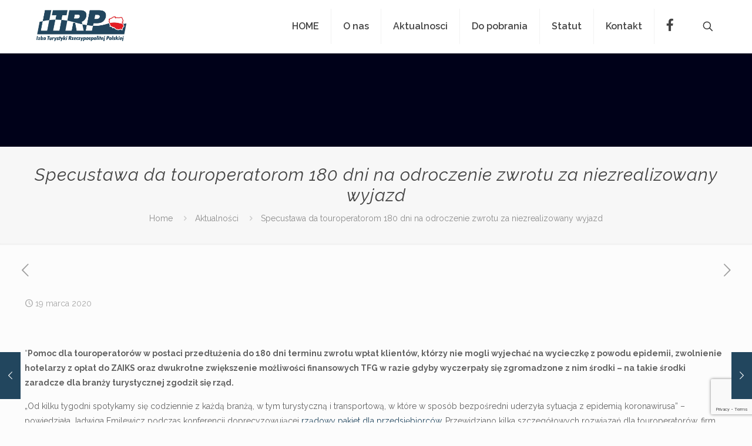

--- FILE ---
content_type: text/html; charset=UTF-8
request_url: https://itrp.pl/specustawa-da-touroperatorom-180-dni-na-odroczenie-zwrotu-za-niezrealizowany-wyjazd/
body_size: 12766
content:
<!DOCTYPE html>
<html lang="pl-PL" class="no-js " itemscope itemtype="https://schema.org/Article" >

<head>

<meta charset="UTF-8" />
<title>Specustawa da touroperatorom 180 dni na odroczenie zwrotu za niezrealizowany wyjazd &#8211; ITRP</title>
<meta name='robots' content='max-image-preview:large' />
<meta name="description" content="Kolejna witryna oparta na WordPressie"/>
<meta property="og:url" content="https://itrp.pl/specustawa-da-touroperatorom-180-dni-na-odroczenie-zwrotu-za-niezrealizowany-wyjazd/"/>
<meta property="og:type" content="article"/>
<meta property="og:title" content="Specustawa da touroperatorom 180 dni na&nbsp;odroczenie zwrotu za&nbsp;niezrealizowany wyjazd"/>
<meta property="og:description" content="“Pomoc dla touroperatorów w&nbsp;postaci przedłużenia do&nbsp;180 dni terminu zwrotu wpłat klientów, którzy&nbsp;nie&nbsp;mogli wyjechać na&nbsp;wycieczkę z&nbsp;powodu epidemii, zwolnienie hotelarzy z&nbsp;opłat do&nbsp;ZAIKS oraz&nbsp;dwukrotne zwiększenie możliwości finansowych TFG w&nbsp;razie gdyby&nbsp;wyczerpały się zgromadzone z&nbsp;nim środki – na&nbsp;takie środki zaradcze dla branży turystycznej zgodził się rząd. „Od kilku tygodni spotykamy […]"/>
<link rel="alternate" hreflang="pl-PL" href="https://itrp.pl/specustawa-da-touroperatorom-180-dni-na-odroczenie-zwrotu-za-niezrealizowany-wyjazd/"/>
<meta name="format-detection" content="telephone=no">
<meta name="viewport" content="width=device-width, initial-scale=1, maximum-scale=1" />
<link rel="shortcut icon" href="https://itrp.pl/wp-content/uploads/2018/12/favicon.png" type="image/x-icon" />
<link rel="apple-touch-icon" href="https://itrp.pl/wp-content/uploads/2018/12/favicon.png" />
<meta name="theme-color" content="#ffffff" media="(prefers-color-scheme: light)">
<meta name="theme-color" content="#ffffff" media="(prefers-color-scheme: dark)">
<link rel="alternate" type="application/rss+xml" title="ITRP &raquo; Kanał z wpisami" href="https://itrp.pl/feed/" />
<link rel="alternate" type="application/rss+xml" title="ITRP &raquo; Kanał z komentarzami" href="https://itrp.pl/comments/feed/" />
<link rel="alternate" type="application/rss+xml" title="ITRP &raquo; Specustawa da touroperatorom 180 dni na&nbsp;odroczenie zwrotu za&nbsp;niezrealizowany wyjazd Kanał z komentarzami" href="https://itrp.pl/specustawa-da-touroperatorom-180-dni-na-odroczenie-zwrotu-za-niezrealizowany-wyjazd/feed/" />
<link rel="alternate" title="oEmbed (JSON)" type="application/json+oembed" href="https://itrp.pl/wp-json/oembed/1.0/embed?url=https%3A%2F%2Fitrp.pl%2Fspecustawa-da-touroperatorom-180-dni-na-odroczenie-zwrotu-za-niezrealizowany-wyjazd%2F" />
<link rel="alternate" title="oEmbed (XML)" type="text/xml+oembed" href="https://itrp.pl/wp-json/oembed/1.0/embed?url=https%3A%2F%2Fitrp.pl%2Fspecustawa-da-touroperatorom-180-dni-na-odroczenie-zwrotu-za-niezrealizowany-wyjazd%2F&#038;format=xml" />
<style id='wp-img-auto-sizes-contain-inline-css' type='text/css'>
img:is([sizes=auto i],[sizes^="auto," i]){contain-intrinsic-size:3000px 1500px}
/*# sourceURL=wp-img-auto-sizes-contain-inline-css */
</style>
<link rel='stylesheet' id='menu-icon-font-awesome-css' href='https://itrp.pl/wp-content/plugins/menu-icons/css/fontawesome/css/all.min.css?ver=5.15.4' type='text/css' media='all' />
<link rel='stylesheet' id='menu-icons-extra-css' href='https://itrp.pl/wp-content/plugins/menu-icons/css/extra.min.css?ver=0.13.21' type='text/css' media='all' />
<link rel='stylesheet' id='contact-form-7-css' href='https://itrp.pl/wp-content/plugins/contact-form-7/includes/css/styles.css?ver=6.1.4' type='text/css' media='all' />
<link rel='stylesheet' id='wpmt-css-frontend-css' href='https://itrp.pl/wp-content/plugins/wp-mailto-links/core/includes/assets/css/style.css?ver=230927-62059' type='text/css' media='all' />
<script type="text/javascript" src="https://itrp.pl/wp-includes/js/jquery/jquery.min.js?ver=3.7.1" id="jquery-core-js"></script>
<script type="text/javascript" src="https://itrp.pl/wp-includes/js/jquery/jquery-migrate.min.js?ver=3.4.1" id="jquery-migrate-js"></script>
<script type="text/javascript" src="https://itrp.pl/wp-content/plugins/revslider/public/assets/js/rbtools.min.js?ver=6.5.11" async id="tp-tools-js"></script>
<script type="text/javascript" src="https://itrp.pl/wp-content/plugins/revslider/public/assets/js/rs6.min.js?ver=6.5.11" async id="revmin-js"></script>
<script type="text/javascript" src="https://itrp.pl/wp-content/plugins/wp-mailto-links/core/includes/assets/js/custom.js?ver=230927-62059" id="wpmt-js-frontend-js"></script>
<script type="text/javascript" src="https://itrp.pl/wp-includes/js/wp-embed.min.js?ver=6.9.1" id="wp-embed-js" defer="defer" data-wp-strategy="defer"></script>
<link rel="https://api.w.org/" href="https://itrp.pl/wp-json/" /><link rel="alternate" title="JSON" type="application/json" href="https://itrp.pl/wp-json/wp/v2/posts/625" /><link rel="EditURI" type="application/rsd+xml" title="RSD" href="https://itrp.pl/xmlrpc.php?rsd" />
<meta name="generator" content="WordPress 6.9.1" />
<link rel="canonical" href="https://itrp.pl/specustawa-da-touroperatorom-180-dni-na-odroczenie-zwrotu-za-niezrealizowany-wyjazd/" />
<link rel='shortlink' href='https://itrp.pl/?p=625' />
<meta name="generator" content="Powered by Slider Revolution 6.5.11 - responsive, Mobile-Friendly Slider Plugin for WordPress with comfortable drag and drop interface." />
<script type="text/javascript">function setREVStartSize(e){
			//window.requestAnimationFrame(function() {				 
				window.RSIW = window.RSIW===undefined ? window.innerWidth : window.RSIW;	
				window.RSIH = window.RSIH===undefined ? window.innerHeight : window.RSIH;	
				try {								
					var pw = document.getElementById(e.c).parentNode.offsetWidth,
						newh;
					pw = pw===0 || isNaN(pw) ? window.RSIW : pw;
					e.tabw = e.tabw===undefined ? 0 : parseInt(e.tabw);
					e.thumbw = e.thumbw===undefined ? 0 : parseInt(e.thumbw);
					e.tabh = e.tabh===undefined ? 0 : parseInt(e.tabh);
					e.thumbh = e.thumbh===undefined ? 0 : parseInt(e.thumbh);
					e.tabhide = e.tabhide===undefined ? 0 : parseInt(e.tabhide);
					e.thumbhide = e.thumbhide===undefined ? 0 : parseInt(e.thumbhide);
					e.mh = e.mh===undefined || e.mh=="" || e.mh==="auto" ? 0 : parseInt(e.mh,0);		
					if(e.layout==="fullscreen" || e.l==="fullscreen") 						
						newh = Math.max(e.mh,window.RSIH);					
					else{					
						e.gw = Array.isArray(e.gw) ? e.gw : [e.gw];
						for (var i in e.rl) if (e.gw[i]===undefined || e.gw[i]===0) e.gw[i] = e.gw[i-1];					
						e.gh = e.el===undefined || e.el==="" || (Array.isArray(e.el) && e.el.length==0)? e.gh : e.el;
						e.gh = Array.isArray(e.gh) ? e.gh : [e.gh];
						for (var i in e.rl) if (e.gh[i]===undefined || e.gh[i]===0) e.gh[i] = e.gh[i-1];
											
						var nl = new Array(e.rl.length),
							ix = 0,						
							sl;					
						e.tabw = e.tabhide>=pw ? 0 : e.tabw;
						e.thumbw = e.thumbhide>=pw ? 0 : e.thumbw;
						e.tabh = e.tabhide>=pw ? 0 : e.tabh;
						e.thumbh = e.thumbhide>=pw ? 0 : e.thumbh;					
						for (var i in e.rl) nl[i] = e.rl[i]<window.RSIW ? 0 : e.rl[i];
						sl = nl[0];									
						for (var i in nl) if (sl>nl[i] && nl[i]>0) { sl = nl[i]; ix=i;}															
						var m = pw>(e.gw[ix]+e.tabw+e.thumbw) ? 1 : (pw-(e.tabw+e.thumbw)) / (e.gw[ix]);					
						newh =  (e.gh[ix] * m) + (e.tabh + e.thumbh);
					}
					var el = document.getElementById(e.c);
					if (el!==null && el) el.style.height = newh+"px";					
					el = document.getElementById(e.c+"_wrapper");
					if (el!==null && el) {
						el.style.height = newh+"px";
						el.style.display = "block";
					}
				} catch(e){
					console.log("Failure at Presize of Slider:" + e)
				}					   
			//});
		  };</script>
		<style type="text/css" id="wp-custom-css">
			.image_frame .image_wrapper img:not(.ls-l) {
    position: static;
    top: 0;
    -webkit-transform: scale(1);
    -moz-transform: scale(1);
    -o-transform: scale(1);
    transform: none;
}

.single-photo-wrapper.image {
    display: none;		</style>
		
<style id='global-styles-inline-css' type='text/css'>
:root{--wp--preset--aspect-ratio--square: 1;--wp--preset--aspect-ratio--4-3: 4/3;--wp--preset--aspect-ratio--3-4: 3/4;--wp--preset--aspect-ratio--3-2: 3/2;--wp--preset--aspect-ratio--2-3: 2/3;--wp--preset--aspect-ratio--16-9: 16/9;--wp--preset--aspect-ratio--9-16: 9/16;--wp--preset--color--black: #000000;--wp--preset--color--cyan-bluish-gray: #abb8c3;--wp--preset--color--white: #ffffff;--wp--preset--color--pale-pink: #f78da7;--wp--preset--color--vivid-red: #cf2e2e;--wp--preset--color--luminous-vivid-orange: #ff6900;--wp--preset--color--luminous-vivid-amber: #fcb900;--wp--preset--color--light-green-cyan: #7bdcb5;--wp--preset--color--vivid-green-cyan: #00d084;--wp--preset--color--pale-cyan-blue: #8ed1fc;--wp--preset--color--vivid-cyan-blue: #0693e3;--wp--preset--color--vivid-purple: #9b51e0;--wp--preset--gradient--vivid-cyan-blue-to-vivid-purple: linear-gradient(135deg,rgb(6,147,227) 0%,rgb(155,81,224) 100%);--wp--preset--gradient--light-green-cyan-to-vivid-green-cyan: linear-gradient(135deg,rgb(122,220,180) 0%,rgb(0,208,130) 100%);--wp--preset--gradient--luminous-vivid-amber-to-luminous-vivid-orange: linear-gradient(135deg,rgb(252,185,0) 0%,rgb(255,105,0) 100%);--wp--preset--gradient--luminous-vivid-orange-to-vivid-red: linear-gradient(135deg,rgb(255,105,0) 0%,rgb(207,46,46) 100%);--wp--preset--gradient--very-light-gray-to-cyan-bluish-gray: linear-gradient(135deg,rgb(238,238,238) 0%,rgb(169,184,195) 100%);--wp--preset--gradient--cool-to-warm-spectrum: linear-gradient(135deg,rgb(74,234,220) 0%,rgb(151,120,209) 20%,rgb(207,42,186) 40%,rgb(238,44,130) 60%,rgb(251,105,98) 80%,rgb(254,248,76) 100%);--wp--preset--gradient--blush-light-purple: linear-gradient(135deg,rgb(255,206,236) 0%,rgb(152,150,240) 100%);--wp--preset--gradient--blush-bordeaux: linear-gradient(135deg,rgb(254,205,165) 0%,rgb(254,45,45) 50%,rgb(107,0,62) 100%);--wp--preset--gradient--luminous-dusk: linear-gradient(135deg,rgb(255,203,112) 0%,rgb(199,81,192) 50%,rgb(65,88,208) 100%);--wp--preset--gradient--pale-ocean: linear-gradient(135deg,rgb(255,245,203) 0%,rgb(182,227,212) 50%,rgb(51,167,181) 100%);--wp--preset--gradient--electric-grass: linear-gradient(135deg,rgb(202,248,128) 0%,rgb(113,206,126) 100%);--wp--preset--gradient--midnight: linear-gradient(135deg,rgb(2,3,129) 0%,rgb(40,116,252) 100%);--wp--preset--font-size--small: 13px;--wp--preset--font-size--medium: 20px;--wp--preset--font-size--large: 36px;--wp--preset--font-size--x-large: 42px;--wp--preset--spacing--20: 0.44rem;--wp--preset--spacing--30: 0.67rem;--wp--preset--spacing--40: 1rem;--wp--preset--spacing--50: 1.5rem;--wp--preset--spacing--60: 2.25rem;--wp--preset--spacing--70: 3.38rem;--wp--preset--spacing--80: 5.06rem;--wp--preset--shadow--natural: 6px 6px 9px rgba(0, 0, 0, 0.2);--wp--preset--shadow--deep: 12px 12px 50px rgba(0, 0, 0, 0.4);--wp--preset--shadow--sharp: 6px 6px 0px rgba(0, 0, 0, 0.2);--wp--preset--shadow--outlined: 6px 6px 0px -3px rgb(255, 255, 255), 6px 6px rgb(0, 0, 0);--wp--preset--shadow--crisp: 6px 6px 0px rgb(0, 0, 0);}:where(.is-layout-flex){gap: 0.5em;}:where(.is-layout-grid){gap: 0.5em;}body .is-layout-flex{display: flex;}.is-layout-flex{flex-wrap: wrap;align-items: center;}.is-layout-flex > :is(*, div){margin: 0;}body .is-layout-grid{display: grid;}.is-layout-grid > :is(*, div){margin: 0;}:where(.wp-block-columns.is-layout-flex){gap: 2em;}:where(.wp-block-columns.is-layout-grid){gap: 2em;}:where(.wp-block-post-template.is-layout-flex){gap: 1.25em;}:where(.wp-block-post-template.is-layout-grid){gap: 1.25em;}.has-black-color{color: var(--wp--preset--color--black) !important;}.has-cyan-bluish-gray-color{color: var(--wp--preset--color--cyan-bluish-gray) !important;}.has-white-color{color: var(--wp--preset--color--white) !important;}.has-pale-pink-color{color: var(--wp--preset--color--pale-pink) !important;}.has-vivid-red-color{color: var(--wp--preset--color--vivid-red) !important;}.has-luminous-vivid-orange-color{color: var(--wp--preset--color--luminous-vivid-orange) !important;}.has-luminous-vivid-amber-color{color: var(--wp--preset--color--luminous-vivid-amber) !important;}.has-light-green-cyan-color{color: var(--wp--preset--color--light-green-cyan) !important;}.has-vivid-green-cyan-color{color: var(--wp--preset--color--vivid-green-cyan) !important;}.has-pale-cyan-blue-color{color: var(--wp--preset--color--pale-cyan-blue) !important;}.has-vivid-cyan-blue-color{color: var(--wp--preset--color--vivid-cyan-blue) !important;}.has-vivid-purple-color{color: var(--wp--preset--color--vivid-purple) !important;}.has-black-background-color{background-color: var(--wp--preset--color--black) !important;}.has-cyan-bluish-gray-background-color{background-color: var(--wp--preset--color--cyan-bluish-gray) !important;}.has-white-background-color{background-color: var(--wp--preset--color--white) !important;}.has-pale-pink-background-color{background-color: var(--wp--preset--color--pale-pink) !important;}.has-vivid-red-background-color{background-color: var(--wp--preset--color--vivid-red) !important;}.has-luminous-vivid-orange-background-color{background-color: var(--wp--preset--color--luminous-vivid-orange) !important;}.has-luminous-vivid-amber-background-color{background-color: var(--wp--preset--color--luminous-vivid-amber) !important;}.has-light-green-cyan-background-color{background-color: var(--wp--preset--color--light-green-cyan) !important;}.has-vivid-green-cyan-background-color{background-color: var(--wp--preset--color--vivid-green-cyan) !important;}.has-pale-cyan-blue-background-color{background-color: var(--wp--preset--color--pale-cyan-blue) !important;}.has-vivid-cyan-blue-background-color{background-color: var(--wp--preset--color--vivid-cyan-blue) !important;}.has-vivid-purple-background-color{background-color: var(--wp--preset--color--vivid-purple) !important;}.has-black-border-color{border-color: var(--wp--preset--color--black) !important;}.has-cyan-bluish-gray-border-color{border-color: var(--wp--preset--color--cyan-bluish-gray) !important;}.has-white-border-color{border-color: var(--wp--preset--color--white) !important;}.has-pale-pink-border-color{border-color: var(--wp--preset--color--pale-pink) !important;}.has-vivid-red-border-color{border-color: var(--wp--preset--color--vivid-red) !important;}.has-luminous-vivid-orange-border-color{border-color: var(--wp--preset--color--luminous-vivid-orange) !important;}.has-luminous-vivid-amber-border-color{border-color: var(--wp--preset--color--luminous-vivid-amber) !important;}.has-light-green-cyan-border-color{border-color: var(--wp--preset--color--light-green-cyan) !important;}.has-vivid-green-cyan-border-color{border-color: var(--wp--preset--color--vivid-green-cyan) !important;}.has-pale-cyan-blue-border-color{border-color: var(--wp--preset--color--pale-cyan-blue) !important;}.has-vivid-cyan-blue-border-color{border-color: var(--wp--preset--color--vivid-cyan-blue) !important;}.has-vivid-purple-border-color{border-color: var(--wp--preset--color--vivid-purple) !important;}.has-vivid-cyan-blue-to-vivid-purple-gradient-background{background: var(--wp--preset--gradient--vivid-cyan-blue-to-vivid-purple) !important;}.has-light-green-cyan-to-vivid-green-cyan-gradient-background{background: var(--wp--preset--gradient--light-green-cyan-to-vivid-green-cyan) !important;}.has-luminous-vivid-amber-to-luminous-vivid-orange-gradient-background{background: var(--wp--preset--gradient--luminous-vivid-amber-to-luminous-vivid-orange) !important;}.has-luminous-vivid-orange-to-vivid-red-gradient-background{background: var(--wp--preset--gradient--luminous-vivid-orange-to-vivid-red) !important;}.has-very-light-gray-to-cyan-bluish-gray-gradient-background{background: var(--wp--preset--gradient--very-light-gray-to-cyan-bluish-gray) !important;}.has-cool-to-warm-spectrum-gradient-background{background: var(--wp--preset--gradient--cool-to-warm-spectrum) !important;}.has-blush-light-purple-gradient-background{background: var(--wp--preset--gradient--blush-light-purple) !important;}.has-blush-bordeaux-gradient-background{background: var(--wp--preset--gradient--blush-bordeaux) !important;}.has-luminous-dusk-gradient-background{background: var(--wp--preset--gradient--luminous-dusk) !important;}.has-pale-ocean-gradient-background{background: var(--wp--preset--gradient--pale-ocean) !important;}.has-electric-grass-gradient-background{background: var(--wp--preset--gradient--electric-grass) !important;}.has-midnight-gradient-background{background: var(--wp--preset--gradient--midnight) !important;}.has-small-font-size{font-size: var(--wp--preset--font-size--small) !important;}.has-medium-font-size{font-size: var(--wp--preset--font-size--medium) !important;}.has-large-font-size{font-size: var(--wp--preset--font-size--large) !important;}.has-x-large-font-size{font-size: var(--wp--preset--font-size--x-large) !important;}
/*# sourceURL=global-styles-inline-css */
</style>
<link rel='stylesheet' id='mfn-be-css' href='https://itrp.pl/wp-content/themes/betheme/css/be.min.css?ver=28.2.1' type='text/css' media='all' />
<link rel='stylesheet' id='mfn-animations-css' href='https://itrp.pl/wp-content/themes/betheme/assets/animations/animations.min.css?ver=28.2.1' type='text/css' media='all' />
<link rel='stylesheet' id='mfn-font-awesome-css' href='https://itrp.pl/wp-content/themes/betheme/fonts/fontawesome/fontawesome.min.css?ver=28.2.1' type='text/css' media='all' />
<link rel='stylesheet' id='mfn-responsive-css' href='https://itrp.pl/wp-content/themes/betheme/css/responsive.min.css?ver=28.2.1' type='text/css' media='all' />
<link rel='stylesheet' id='mfn-fonts-css' href='https://fonts.googleapis.com/css?family=Raleway%3A1%2C300%2C400%2C400italic%2C500%2C600%2C700%2C700italic%2C800&#038;display=swap&#038;ver=6.9.1' type='text/css' media='all' />
<link rel='stylesheet' id='mfn-static-css' href='https://itrp.pl/wp-content/uploads/betheme/css/static.css?ver=28.2.1' type='text/css' media='all' />
<style id='mfn-dynamic-inline-css' type='text/css'>
form input.display-none{display:none!important}
/*# sourceURL=mfn-dynamic-inline-css */
</style>
<link rel='stylesheet' id='rs-plugin-settings-css' href='https://itrp.pl/wp-content/plugins/revslider/public/assets/css/rs6.css?ver=6.5.11' type='text/css' media='all' />
<style id='rs-plugin-settings-inline-css' type='text/css'>
#rs-demo-id {}
/*# sourceURL=rs-plugin-settings-inline-css */
</style>

</head>

<body class="wp-singular post-template-default single single-post postid-625 single-format-standard wp-embed-responsive wp-theme-betheme woocommerce-block-theme-has-button-styles  color-custom content-brightness-light input-brightness-light style-simple button-animation-fade layout-full-width header-classic sticky-header sticky-tb-color ab-hide menuo-right mm-vertical subheader-both-center responsive-overflow-x-mobile mobile-tb-center mobile-side-slide mobile-mini-mr-ll mobile-header-mini mobile-icon-user-ss mobile-icon-wishlist-ss mobile-icon-search-ss mobile-icon-wpml-ss mobile-icon-action-ss be-page-625 be-reg-2821" >

	
		
		<!-- mfn_hook_top --><!-- mfn_hook_top -->
		
		
		<div id="Wrapper">

	<div id="Header_wrapper" class="" >

	<header id="Header">


<div class="header_placeholder"></div>

<div id="Top_bar">

	<div class="container">
		<div class="column one">

			<div class="top_bar_left clearfix">

				<div class="logo"><a id="logo" href="https://itrp.pl" title="ITRP" data-height="80" data-padding="5"><img class="logo-main scale-with-grid " src="https://itrp.pl/wp-content/uploads/2018/11/itrp_logo.png" data-retina="" data-height="628" alt="itrp_logo" data-no-retina/><img class="logo-sticky scale-with-grid " src="https://itrp.pl/wp-content/uploads/2018/11/itrp_logo.png" data-retina="" data-height="628" alt="itrp_logo" data-no-retina/><img class="logo-mobile scale-with-grid " src="https://itrp.pl/wp-content/uploads/2018/11/itrp_logo.png" data-retina="" data-height="628" alt="itrp_logo" data-no-retina/><img class="logo-mobile-sticky scale-with-grid " src="https://itrp.pl/wp-content/uploads/2018/11/itrp_logo.png" data-retina="" data-height="628" alt="itrp_logo" data-no-retina/></a></div>
				<div class="menu_wrapper">
					<a class="responsive-menu-toggle " href="#" aria-label="mobile menu"><i class="icon-menu-fine" aria-hidden="true"></i></a><nav id="menu" role="navigation" aria-expanded="false" aria-label="Main menu"><ul id="menu-mainmenu" class="menu menu-main"><li id="menu-item-55" class="menu-item menu-item-type-post_type menu-item-object-page menu-item-home"><a href="https://itrp.pl/"><span>HOME</span></a></li>
<li id="menu-item-56" class="menu-item menu-item-type-custom menu-item-object-custom"><a href="#onas"><span>O&nbsp;nas</span></a></li>
<li id="menu-item-57" class="menu-item menu-item-type-custom menu-item-object-custom"><a href="#aktualnosci"><span>Aktualnosci</span></a></li>
<li id="menu-item-61" class="menu-item menu-item-type-custom menu-item-object-custom"><a href="#dopobrania"><span>Do&nbsp;pobrania</span></a></li>
<li id="menu-item-62" class="menu-item menu-item-type-custom menu-item-object-custom"><a href="#statut"><span>Statut</span></a></li>
<li id="menu-item-63" class="menu-item menu-item-type-custom menu-item-object-custom"><a href="#kontakt"><span>Kontakt</span></a></li>
<li id="menu-item-70" class="menu-item menu-item-type-custom menu-item-object-custom"><a href="https://www.facebook.com/IzbaTurystykiRP"><span><i class="_mi fab fa-facebook-f" aria-hidden="true" style="font-size:1.3em;"></i><span class="visuallyhidden">Facebook</span></span></a></li>
</ul></nav>				</div>

				<div class="secondary_menu_wrapper">
									</div>

				
			</div>

			<div class="top_bar_right "><div class="top_bar_right_wrapper"><a id="search_button" class="top-bar-right-icon top-bar-right-icon-search search_button" href="#"><svg width="26" viewBox="0 0 26 26" aria-label="search icon"><defs><style>.path{fill:none;stroke:#000;stroke-miterlimit:10;stroke-width:1.5px;}</style></defs><circle class="path" cx="11.35" cy="11.35" r="6"/><line class="path" x1="15.59" y1="15.59" x2="20.65" y2="20.65"/></svg></a></div></div>
			<div class="search_wrapper">
				
<form method="get" class="form-searchform" action="https://itrp.pl/">

	
  <svg class="icon_search" width="26" viewBox="0 0 26 26" aria-label="search icon"><defs><style>.path{fill:none;stroke:#000;stroke-miterlimit:10;stroke-width:1.5px;}</style></defs><circle class="path" cx="11.35" cy="11.35" r="6"></circle><line class="path" x1="15.59" y1="15.59" x2="20.65" y2="20.65"></line></svg>
	
	<input type="text" class="field" name="s"  autocomplete="off" placeholder="Wpisz czego szukasz..." aria-label="Wpisz czego szukasz..." />
	<input type="submit" class="display-none" value="" aria-label="Search"/>

	<span class="mfn-close-icon icon_close" tabindex="0" role="link" aria-label="Close"><span class="icon">✕</span></span>

</form>
			</div>

		</div>
	</div>
</div>
</header>
	<div id="Subheader"><div class="container"><div class="column one"><h1 class="title">Specustawa da touroperatorom 180 dni na&nbsp;odroczenie zwrotu za&nbsp;niezrealizowany wyjazd</h1><ul class="breadcrumbs no-link"><li><a href="https://itrp.pl">Home</a> <span class="mfn-breadcrumbs-separator"><i class="icon-right-open"></i></span></li><li><a href="https://itrp.pl/category/aktualnosci/">Aktualności</a> <span class="mfn-breadcrumbs-separator"><i class="icon-right-open"></i></span></li><li><a href="https://itrp.pl/specustawa-da-touroperatorom-180-dni-na-odroczenie-zwrotu-za-niezrealizowany-wyjazd/">Specustawa da touroperatorom 180 dni na&amp;nbsp;odroczenie zwrotu za&amp;nbsp;niezrealizowany wyjazd</a></li></ul></div></div></div>
</div>

		<!-- mfn_hook_content_before --><!-- mfn_hook_content_before -->
	

<div id="Content">
	<div class="content_wrapper clearfix">

		<main class="sections_group">
			<a class="fixed-nav fixed-nav-prev format- style-default" href="https://itrp.pl/nasze-uwagi-i-propozycje-do-pakietu-pomocowego-dla-przedsiebiorcow-turystycznych/"><span class="arrow"><i class="icon-left-open-big" aria-hidden="true"></i></span><div class="photo"></div><div class="desc"><h6>Nasze uwagi i&nbsp;propozycje do&nbsp;Pakietu Pomocowego dla przedsiębiorców turystycznych</h6><span class="date"><i class="icon-clock" aria-hidden="true"></i>16 marca 2020</span></div></a><a class="fixed-nav fixed-nav-next format- style-default" href="https://itrp.pl/stanowisko-finalne-press-release/"><span class="arrow"><i class="icon-right-open-big" aria-hidden="true"></i></span><div class="photo"></div><div class="desc"><h6>STANOWISKO // FINALNE // PRESS RELEASE</h6><span class="date"><i class="icon-clock" aria-hidden="true"></i>21 marca 2020</span></div></a>
<article id="post-625" class="no-img no-title share-simple post-625 post type-post status-publish format-standard hentry category-aktualnosci">

	<a class="fixed-nav fixed-nav-prev format- style-default" href="https://itrp.pl/nasze-uwagi-i-propozycje-do-pakietu-pomocowego-dla-przedsiebiorcow-turystycznych/"><span class="arrow"><i class="icon-left-open-big" aria-hidden="true"></i></span><div class="photo"></div><div class="desc"><h6>Nasze uwagi i&nbsp;propozycje do&nbsp;Pakietu Pomocowego dla przedsiębiorców turystycznych</h6><span class="date"><i class="icon-clock" aria-hidden="true"></i>16 marca 2020</span></div></a><a class="fixed-nav fixed-nav-next format- style-default" href="https://itrp.pl/stanowisko-finalne-press-release/"><span class="arrow"><i class="icon-right-open-big" aria-hidden="true"></i></span><div class="photo"></div><div class="desc"><h6>STANOWISKO // FINALNE // PRESS RELEASE</h6><span class="date"><i class="icon-clock" aria-hidden="true"></i>21 marca 2020</span></div></a>
	
		<header class="section mcb-section section-post-header">
			<div class="section_wrapper clearfix">

				<div class="column one post-nav minimal"><a class="prev" href="https://itrp.pl/nasze-uwagi-i-propozycje-do-pakietu-pomocowego-dla-przedsiebiorcow-turystycznych/"><i class="icon icon-left-open-big" aria-label="previous post"></i></a><a class="next" href="https://itrp.pl/stanowisko-finalne-press-release/"><i class="icon icon-right-open-big" aria-label="next post"></i></a></div>
				<div class="column one post-header">
					<div class="mcb-column-inner">

						
						<div class="title_wrapper">

							
							
							
															<div class="post-meta clearfix">

									<div class="author-date">

										
																					<span class="date">
																								<i class="icon-clock"></i>
												<time class="entry-date updated" datetime="2020-03-19T08:50:10+01:00" itemprop="datePublished" >19 marca 2020</time>
												<meta itemprop="dateModified" content="2020-03-19T08:50:10+01:00"/>
											</span>
										
										
											<meta itemscope itemprop="mainEntityOfPage" itemType="https://schema.org/WebPage"/>

											<div itemprop="publisher" itemscope itemtype="https://schema.org/Organization" style="display:none;">
					    						<meta itemprop="name" content="ITRP"/>

												<div itemprop="logo" itemscope itemtype="https://schema.org/ImageObject">
													<img src="https://itrp.pl/wp-content/uploads/2018/11/itrp_logo.png" itemprop="url" content="https://itrp.pl/wp-content/uploads/2018/11/itrp_logo.png"/>
												</div>

					  						</div>

					  					
									</div>

									
								</div>
							
						</div>

					</div>
				</div>

				
					<div class="column one single-photo-wrapper image">
						<div class="mcb-column-inner">

							
															<div class="image_frame scale-with-grid disabled">

									<div class="image_wrapper">
																			</div>

									
								</div>
							
						</div>
					</div>

				
			</div>
		</header>

	
	<div class="post-wrapper-content">

		<div data-id="625" class="mfn-builder-content mfn-default-content-buider"></div><section class="section mcb-section the_content has_content"><div class="section_wrapper"><div class="the_content_wrapper "><p>“<strong>Pomoc dla touroperatorów w&nbsp;postaci przedłużenia do&nbsp;180 dni terminu zwrotu wpłat klientów, którzy&nbsp;nie&nbsp;mogli wyjechać na&nbsp;wycieczkę z&nbsp;powodu epidemii, zwolnienie hotelarzy z&nbsp;opłat do&nbsp;ZAIKS oraz&nbsp;dwukrotne zwiększenie możliwości finansowych TFG w&nbsp;razie gdyby&nbsp;wyczerpały się zgromadzone z&nbsp;nim środki – na&nbsp;takie środki zaradcze dla branży turystycznej zgodził się rząd.</strong></p>
<p>„Od kilku tygodni spotykamy się codziennie z&nbsp;każdą branżą, w&nbsp;tym turystyczną i&nbsp;transportową, w&nbsp;które w&nbsp;sposób bezpośredni uderzyła sytuacja z&nbsp;epidemią koronawirusa” – powiedziała Jadwiga Emilewicz podczas konferencji doprecyzowującej <a href="https://www.waszaturystyka.pl/212-mld-zlotych-dla-ratowania-gospodarki-tarcza-antykryzysowa-zostala-ogloszona/" target="_blank" rel="noreferrer noopener">rządowy pakiet dla przedsiębiorców</a>. Przewidziano kilka szczegółowych rozwiązań dla touroperatorów, firm transportowych i&nbsp;hotelarzy.</p>
<h2>180 dni na&nbsp;zwrot pieniędzy klientom</h2>
<p>Zgodnie z&nbsp;zapowiedzią Jadwigi Emilewicz, t<strong>ouroperatorzy otrzymają możliwość przedłużenia zwrotu klientom środków za&nbsp;niezrealizowane imprezy turystyczne do&nbsp;180 dni.</strong></p>
<p><strong>„Dotyczy to&nbsp;umów bezpośrednio dotkniętych epidemią SARS-COV2. Alternatywnie klient będzie mógł skorzystać z&nbsp;propozycji otrzymania od&nbsp; touroperatora voucheru na&nbsp;inny wyjazd, do&nbsp;wykorzystania w&nbsp;ciągu roku. Ten voucher również będzie podlegał ochronie na&nbsp;wypadek niewypłacalności” – potwierdził w&nbsp;rozmowie z&nbsp;portalem WaszaTurystyka.pl Andrzej Gut-Mostowy, sekretarz stanu w&nbsp;Ministerstwie Rozwoju, odpowiedzialny za&nbsp;turystykę.</strong></p>
<p>Jadwiga Emilewicz zapowiedziała również, że&nbsp;rząd przeznaczy 1,7 mld zł na&nbsp;system refinansowania umów leasingowych dla branży transportowej, aby zabezpieczyć flotę firm przewozowych.</p>
<h2>Dwa razy większy limit dla TFG</h2>
<p>„Jesteśmy w&nbsp;bezpośrednim kontakcie z&nbsp;firmami transportowymi, z&nbsp; których&nbsp;około 25-30 proc. może utracić płynność finansową. W&nbsp;sumie sektor ten ma&nbsp;ponad 240 tys. leasingowanych pojazdów, a&nbsp;Polska jest transportowym hubem Europy. Z&nbsp;transport jest krwiobiegiem gospodarki, nie&nbsp;możemy sobie pozwolić na&nbsp;jego upadek” – powiedziała Jadwiga Emilewicz.</p>
<p>Jak dowiadujemy się nieoficjalnie, Ministerstwo Rozwoju prowadzi też rozmowy z&nbsp;Ubezpieczeniowym Fundusze Gwarancyjnym i&nbsp;znalazło dodatkowy sposób na&nbsp;zwiększenie możliwości finansowych Turystycznego Funduszu Gwarancyjnego. Limit zaciąganych przez&nbsp;TFG zobowiązań będzie mógł zostać dwukrotnie powiększony.</p>
<p>Ma&nbsp;to&nbsp;zapewnić klientom touroperatorów poczucie bezpieczeństwa. W&nbsp; razie destabilizacji rynku i&nbsp;pojawienia się bankructw dużych touroperatorów, klienci otrzymają zwrot pieniędzy nawet w&nbsp;sytuacji, w&nbsp; której&nbsp;zabraknie środków z&nbsp;gwarancji ubezpieczeniowych i&nbsp;wyczerpie się ponad 150 mln zł zgromadzonych w&nbsp;TFG. W&nbsp;zapewnienie tego finansowania ma&nbsp;zostać zaangażowana, oprócz UFG, jeszcze jedna duża instytucja finansowa. Wbrew doniesieniom medialnym, nie&nbsp;chodzi zatem o&nbsp;zastrzyk żywej gotówki do&nbsp;TFG.</p>
<h2>Dać touroperatorom oddech finansowy</h2>
<p>Spośród postulatów branży hotelarskiej, rząd zgodził się na&nbsp; rezygnację z&nbsp;pobierania opłat telewizyjnych i&nbsp;radiowych na&nbsp;okres bezpośrednio związany z&nbsp;epidemią. W&nbsp;ustawie terminy te&nbsp;mają być określone w&nbsp;sposób „miękki”, nie&nbsp;wiadomo bowiem, ile potrwa kryzys.</p>
<p>Ministerstwo Rozwoju pracuje jeszcze nad&nbsp;innymi drobnymi pomysłami, m.in.&nbsp;doprecyzowaniem poprzedniej specustawy doprecyzowanie pewnych kwestii prawnych związanych z&nbsp;usługami hotelowymi.</p>
<p>„Mamy prawie gotowe zapisy ustaw, pani minister zaakceptowała najważniejsze rozwiązania. Bezpośrednie skutki kryzysu będą mogły być zniwelowane przez&nbsp;to, że&nbsp;zwroty wpłat mogą zostać odłożone na&nbsp;180 dni, co&nbsp;da organizatorom turystyki pewien oddech finansowy” – powiedział Andrzej Gut-Mostowy.</p>
<h2>Wybrano mniejsze zło</h2>
<p>„Odroczenie zwrotów za&nbsp;niezrealizowane wyjazdy to&nbsp;jedna z&nbsp;rzeczy, która&nbsp;zapewni touroperatorom płynność finansową, jednak branża bardziej postulowała o&nbsp;kredyty i&nbsp;bezpośrednie wsparcie finansowe. Przyjęte rozwiązanie jest wyborem mniejszego zła. Mamy świadomość, że&nbsp;to&nbsp;nie&nbsp;jest lepsze rozwiązanie dla klientów. Ale&nbsp;dzięki temu my&nbsp;nie&nbsp;stracimy płynności finansowej, a&nbsp;klienci po&nbsp;pewnym czasie otrzymają albo&nbsp; pieniądze, albo&nbsp;usługę” – komentuje Sławimir Szulc, prezes PZOT i&nbsp; dodaje, że&nbsp;zaakceptowane rozwiązania to&nbsp;drobna część kilkudziesięciu postulatów ze&nbsp;strony przedsiębiorców.</p>
<p>Zapytany o&nbsp;to, czy&nbsp;przewidziane przez&nbsp;rząd inne rozwiązania finansowe pomogą firmom turystycznym Sławomir Szulc wyjaśnia, że&nbsp;dostępne kredytowanie de&nbsp;minimis ma&nbsp;swoje kwotowe ograniczenia, które mogą okazać się za&nbsp;małe z&nbsp;punktu widzenia największych działających na&nbsp;rynku przedsiębiorstw. Zastrzega jednak, że&nbsp;jak na&nbsp;razie odnosi się do&nbsp;informacji podanych za&nbsp;pośrednictwem mediów, nie&nbsp;zaś do&nbsp;konkretnych zapisów projektu ustawy, ponieważ takowych jeszcze nie&nbsp;otrzymał”.</p>
<p>Źródło: Wasza Turystyka</p>
<blockquote class="wp-embedded-content" data-secret="EQrcrcFJsu"><p><a href="https://www.waszaturystyka.pl/specustawa-da-touroperatorom-180-dni-na-odroczenie-zwrotu-za-niezrealizowanych-wyjazd/">Specustawa da touroperatorom 180 dni na&nbsp;odroczenie zwrotu za&nbsp;niezrealizowany wyjazd</a></p></blockquote>
<p><iframe title="&#8222;Specustawa da touroperatorom 180 dni na odroczenie zwrotu za niezrealizowany wyjazd&#8221; &#8212; Wasza Turystyka" class="wp-embedded-content" sandbox="allow-scripts" security="restricted" style="position: absolute; clip: rect(1px, 1px, 1px, 1px);" src="https://www.waszaturystyka.pl/specustawa-da-touroperatorom-180-dni-na-odroczenie-zwrotu-za-niezrealizowanych-wyjazd/embed/#?secret=EQrcrcFJsu" data-secret="EQrcrcFJsu" width="600" height="338" frameborder="0" marginwidth="0" marginheight="0" scrolling="no"></iframe></p></div></div></section>
		<section class="section mcb-section section-post-footer">
			<div class="section_wrapper clearfix">

				<div class="column one post-pager">
					<div class="mcb-column-inner">
											</div>
				</div>

			</div>
		</section>

		
			
							<section class="section section-post-intro-share">
					<div class="section_wrapper clearfix">
						<div class="column one">
							<div class="mcb-column-inner">
								<div class="share-simple-wrapper "><span class="share-label">Udostępniej</span><div class="icons"><a target="_blank" class="facebook" href="https://www.facebook.com/sharer/sharer.php?u=https%3A%2F%2Fitrp.pl%2Fspecustawa-da-touroperatorom-180-dni-na-odroczenie-zwrotu-za-niezrealizowany-wyjazd%2F"><i class="icon-facebook" aria-label="facebook icon"></i></a><a target="_blank" class="twitter" href="https://twitter.com/intent/tweet?text=Specustawa+da+touroperatorom+180+dni+na+odroczenie+zwrotu+za+niezrealizowany+wyjazd+%26%238211%3B+ITRP.+https%3A%2F%2Fitrp.pl%2Fspecustawa-da-touroperatorom-180-dni-na-odroczenie-zwrotu-za-niezrealizowany-wyjazd%2F"><i class="icon-x-twitter" aria-label="x twitter icon"></i></a><a target="_blank" class="linkedin" href="https://www.linkedin.com/shareArticle?mini=true&url=https%3A%2F%2Fitrp.pl%2Fspecustawa-da-touroperatorom-180-dni-na-odroczenie-zwrotu-za-niezrealizowany-wyjazd%2F"><i class="icon-linkedin" aria-label="linkedin icon"></i></a><a target="_blank" class="pinterest" href="https://pinterest.com/pin/find/?url=https%3A%2F%2Fitrp.pl%2Fspecustawa-da-touroperatorom-180-dni-na-odroczenie-zwrotu-za-niezrealizowany-wyjazd%2F"><i class="icon-pinterest" aria-label="pinterest icon"></i></a></div><div class="button-love"><a href="#" class="mfn-love " data-id="625"><span class="icons-wrapper"><i class="icon-heart-empty-fa"></i><i class="icon-heart-fa"></i></span><span class="label">0</span></a></div></div>							</div>
						</div>
					</div>
				</section>
			
		
		<section class="section mcb-section section-post-about">
			<div class="section_wrapper clearfix">

				
			</div>
		</section>

	</div>

	<section class="section mcb-section section-post-related">
		<div class="section_wrapper clearfix">

			<div class="section-related-adjustment simple"><h4>Powiązane wpisy</h4><div class="section-related-ul col-3"><div class="column mobile-one post-related post-2846 post type-post status-publish format-standard has-post-thumbnail hentry category-aktualnosci"><div class="mcb-column-inner"><div class="single-photo-wrapper image"><div class="image_frame scale-with-grid"><div class="image_wrapper"><a href="https://itrp.pl/obrady-zarzadu-itrp-2/"><div class="mask"></div><img width="960" height="720" src="https://itrp.pl/wp-content/uploads/2026/01/WhatsApp-Image-2026-01-15-at-15.30.33-1-960x720.jpeg" class="scale-with-grid wp-post-image" alt="" decoding="async" srcset="https://itrp.pl/wp-content/uploads/2026/01/WhatsApp-Image-2026-01-15-at-15.30.33-1-960x720.jpeg 960w, https://itrp.pl/wp-content/uploads/2026/01/WhatsApp-Image-2026-01-15-at-15.30.33-1-300x225.jpeg 300w, https://itrp.pl/wp-content/uploads/2026/01/WhatsApp-Image-2026-01-15-at-15.30.33-1-768x576.jpeg 768w, https://itrp.pl/wp-content/uploads/2026/01/WhatsApp-Image-2026-01-15-at-15.30.33-1-100x75.jpeg 100w, https://itrp.pl/wp-content/uploads/2026/01/WhatsApp-Image-2026-01-15-at-15.30.33-1-480x360.jpeg 480w" sizes="(max-width:767px) 480px, (max-width:960px) 100vw, 960px" /></a><div class="image_links double"><a class="zoom "  rel="prettyphoto" href="https://itrp.pl/wp-content/uploads/2026/01/WhatsApp-Image-2026-01-15-at-15.30.33-1-1024x768.jpeg"><svg viewBox="0 0 26 26"><defs><style>.path{fill:none;stroke:#333;stroke-miterlimit:10;stroke-width:1.5px;}</style></defs><circle cx="11.35" cy="11.35" r="6" class="path"></circle><line x1="15.59" y1="15.59" x2="20.65" y2="20.65" class="path"></line></svg></a><a class="link "  href="https://itrp.pl/obrady-zarzadu-itrp-2/"><svg viewBox="0 0 26 26"><defs><style>.path{fill:none;stroke:#333;stroke-miterlimit:10;stroke-width:1.5px;}</style></defs><g><path d="M10.17,8.76l2.12-2.12a5,5,0,0,1,7.07,0h0a5,5,0,0,1,0,7.07l-2.12,2.12" class="path"></path><path d="M15.83,17.24l-2.12,2.12a5,5,0,0,1-7.07,0h0a5,5,0,0,1,0-7.07l2.12-2.12" class="path"></path><line x1="10.17" y1="15.83" x2="15.83" y2="10.17" class="path"></line></g></svg></a></div></div></div></div><div class="date_label">16 stycznia 2026</div><div class="desc"><h4><a href="https://itrp.pl/obrady-zarzadu-itrp-2/">Obrady Zarządu ITRP</a></h4><hr class="hr_color" /><a href="https://itrp.pl/obrady-zarzadu-itrp-2/" class="button button_left has-icon"><span class="button_icon"><i class="icon-layout" aria-hidden="true"></i></span><span class="button_label">Czytaj dalej</span></a></div></div></div><div class="column mobile-one post-related post-2838 post type-post status-publish format-standard has-post-thumbnail hentry category-aktualnosci"><div class="mcb-column-inner"><div class="single-photo-wrapper image"><div class="image_frame scale-with-grid"><div class="image_wrapper"><a href="https://itrp.pl/xi-mistrzostwa-dolnoslaskiej-izby-turystyki/"><div class="mask"></div><img width="960" height="720" src="https://itrp.pl/wp-content/uploads/2026/01/PHOTO-2026-01-14-20-53-28-1-960x720.jpg" class="scale-with-grid wp-post-image" alt="" decoding="async" loading="lazy" srcset="https://itrp.pl/wp-content/uploads/2026/01/PHOTO-2026-01-14-20-53-28-1-960x720.jpg 960w, https://itrp.pl/wp-content/uploads/2026/01/PHOTO-2026-01-14-20-53-28-1-300x225.jpg 300w, https://itrp.pl/wp-content/uploads/2026/01/PHOTO-2026-01-14-20-53-28-1-768x576.jpg 768w, https://itrp.pl/wp-content/uploads/2026/01/PHOTO-2026-01-14-20-53-28-1-100x75.jpg 100w, https://itrp.pl/wp-content/uploads/2026/01/PHOTO-2026-01-14-20-53-28-1-480x360.jpg 480w" sizes="auto, (max-width:767px) 480px, (max-width:960px) 100vw, 960px" /></a><div class="image_links double"><a class="zoom "  rel="prettyphoto" href="https://itrp.pl/wp-content/uploads/2026/01/PHOTO-2026-01-14-20-53-28-1-1024x768.jpg"><svg viewBox="0 0 26 26"><defs><style>.path{fill:none;stroke:#333;stroke-miterlimit:10;stroke-width:1.5px;}</style></defs><circle cx="11.35" cy="11.35" r="6" class="path"></circle><line x1="15.59" y1="15.59" x2="20.65" y2="20.65" class="path"></line></svg></a><a class="link "  href="https://itrp.pl/xi-mistrzostwa-dolnoslaskiej-izby-turystyki/"><svg viewBox="0 0 26 26"><defs><style>.path{fill:none;stroke:#333;stroke-miterlimit:10;stroke-width:1.5px;}</style></defs><g><path d="M10.17,8.76l2.12-2.12a5,5,0,0,1,7.07,0h0a5,5,0,0,1,0,7.07l-2.12,2.12" class="path"></path><path d="M15.83,17.24l-2.12,2.12a5,5,0,0,1-7.07,0h0a5,5,0,0,1,0-7.07l2.12-2.12" class="path"></path><line x1="10.17" y1="15.83" x2="15.83" y2="10.17" class="path"></line></g></svg></a></div></div></div></div><div class="date_label">16 stycznia 2026</div><div class="desc"><h4><a href="https://itrp.pl/xi-mistrzostwa-dolnoslaskiej-izby-turystyki/">XI Mistrzostwa Dolnośląskiej Izby Turystyki</a></h4><hr class="hr_color" /><a href="https://itrp.pl/xi-mistrzostwa-dolnoslaskiej-izby-turystyki/" class="button button_left has-icon"><span class="button_icon"><i class="icon-layout" aria-hidden="true"></i></span><span class="button_label">Czytaj dalej</span></a></div></div></div><div class="column mobile-one post-related post-2818 post type-post status-publish format-standard has-post-thumbnail hentry category-aktualnosci"><div class="mcb-column-inner"><div class="single-photo-wrapper image"><div class="image_frame scale-with-grid"><div class="image_wrapper"><a href="https://itrp.pl/odsloniecie-figurki-slaskiego-beboka-we-wroclawiu/"><div class="mask"></div><img width="960" height="718" src="https://itrp.pl/wp-content/uploads/2026/01/IMG-20260115-WA0037-1-960x718.jpg" class="scale-with-grid wp-post-image" alt="" decoding="async" loading="lazy" /></a><div class="image_links double"><a class="zoom "  rel="prettyphoto" href="https://itrp.pl/wp-content/uploads/2026/01/IMG-20260115-WA0037-1-1024x460.jpg"><svg viewBox="0 0 26 26"><defs><style>.path{fill:none;stroke:#333;stroke-miterlimit:10;stroke-width:1.5px;}</style></defs><circle cx="11.35" cy="11.35" r="6" class="path"></circle><line x1="15.59" y1="15.59" x2="20.65" y2="20.65" class="path"></line></svg></a><a class="link "  href="https://itrp.pl/odsloniecie-figurki-slaskiego-beboka-we-wroclawiu/"><svg viewBox="0 0 26 26"><defs><style>.path{fill:none;stroke:#333;stroke-miterlimit:10;stroke-width:1.5px;}</style></defs><g><path d="M10.17,8.76l2.12-2.12a5,5,0,0,1,7.07,0h0a5,5,0,0,1,0,7.07l-2.12,2.12" class="path"></path><path d="M15.83,17.24l-2.12,2.12a5,5,0,0,1-7.07,0h0a5,5,0,0,1,0-7.07l2.12-2.12" class="path"></path><line x1="10.17" y1="15.83" x2="15.83" y2="10.17" class="path"></line></g></svg></a></div></div></div></div><div class="date_label">16 stycznia 2026</div><div class="desc"><h4><a href="https://itrp.pl/odsloniecie-figurki-slaskiego-beboka-we-wroclawiu/">Odsłonięcie figurki śląskiego Beboka we&nbsp;Wrocławiu</a></h4><hr class="hr_color" /><a href="https://itrp.pl/odsloniecie-figurki-slaskiego-beboka-we-wroclawiu/" class="button button_left has-icon"><span class="button_icon"><i class="icon-layout" aria-hidden="true"></i></span><span class="button_label">Czytaj dalej</span></a></div></div></div></div></div>
		</div>
	</section>

	
</article>
		</main>

		
	</div>
</div>



<!-- mfn_hook_content_after --><!-- mfn_hook_content_after -->


	<footer id="Footer" class="clearfix mfn-footer " role="contentinfo">

		
		
		
			<div class="footer_copy">
				<div class="container">
					<div class="column one mobile-one">
            <div class="mcb-column-inner">

              <a id="back_to_top" class="button footer_button" href="" aria-label="Back to top icon"><i class="icon-up-open-big"></i></a>
              <div class="copyright">
                © ITRP 2018 |  Projekt i realizacja - <a target="_blank" rel="nofollow" href="https://pixelninja.pl" class="external">Pixel Ninja</a>			              </div>

              <ul class="social"></ul>
            </div>
					</div>
				</div>
			</div>

		
		
	</footer>

 <!-- End Footer Template -->

</div>

<div id="body_overlay"></div>

<div id="Side_slide" class="right dark" data-width="250" aria-expanded="false" role="banner" aria-label="responsive menu"><div class="close-wrapper"><a href="#" aria-label="menu close icon" class="close"><i class="icon-cancel-fine"></i></a></div><div class="extras"><div class="extras-wrapper" role="navigation" aria-label="extras menu"><a class="top-bar-right-icon top-bar-right-icon-search icon search" href="#"><svg width="26" viewBox="0 0 26 26" aria-label="search icon"><defs><style>.path{fill:none;stroke:#000;stroke-miterlimit:10;stroke-width:1.5px;}</style></defs><circle class="path" cx="11.35" cy="11.35" r="6"/><line class="path" x1="15.59" y1="15.59" x2="20.65" y2="20.65"/></svg></a></div></div><div class="search-wrapper"><form id="side-form" method="get" action="https://itrp.pl/" role="search" aria-label="side slide search"><input type="text" class="field" name="s" placeholder="Wpisz czego szukasz..." /><input type="submit" class="display-none" value="" /><a class="submit" href="#"><i class="icon-search-fine" aria-label="search submit icon"></i></a></form></div><div class="lang-wrapper" role="navigation" aria-label="language menu"></div><div class="menu_wrapper" role="navigation" aria-label="main menu"></div><ul class="social"></ul></div>



<!-- mfn_hook_bottom --><!-- mfn_hook_bottom -->


		<script type="text/javascript">
			window.RS_MODULES = window.RS_MODULES || {};
			window.RS_MODULES.modules = window.RS_MODULES.modules || {};
			window.RS_MODULES.waiting = window.RS_MODULES.waiting || [];
			window.RS_MODULES.defered = false;
			window.RS_MODULES.moduleWaiting = window.RS_MODULES.moduleWaiting || {};
			window.RS_MODULES.type = 'compiled';
		</script>
		<script type="speculationrules">
{"prefetch":[{"source":"document","where":{"and":[{"href_matches":"/*"},{"not":{"href_matches":["/wp-*.php","/wp-admin/*","/wp-content/uploads/*","/wp-content/*","/wp-content/plugins/*","/wp-content/themes/betheme/*","/*\\?(.+)"]}},{"not":{"selector_matches":"a[rel~=\"nofollow\"]"}},{"not":{"selector_matches":".no-prefetch, .no-prefetch a"}}]},"eagerness":"conservative"}]}
</script>
<script type="text/javascript" src="https://itrp.pl/wp-includes/js/dist/hooks.min.js?ver=dd5603f07f9220ed27f1" id="wp-hooks-js"></script>
<script type="text/javascript" src="https://itrp.pl/wp-includes/js/dist/i18n.min.js?ver=c26c3dc7bed366793375" id="wp-i18n-js"></script>
<script type="text/javascript" id="wp-i18n-js-after">
/* <![CDATA[ */
wp.i18n.setLocaleData( { 'text direction\u0004ltr': [ 'ltr' ] } );
//# sourceURL=wp-i18n-js-after
/* ]]> */
</script>
<script type="text/javascript" src="https://itrp.pl/wp-content/plugins/contact-form-7/includes/swv/js/index.js?ver=6.1.4" id="swv-js"></script>
<script type="text/javascript" id="contact-form-7-js-translations">
/* <![CDATA[ */
( function( domain, translations ) {
	var localeData = translations.locale_data[ domain ] || translations.locale_data.messages;
	localeData[""].domain = domain;
	wp.i18n.setLocaleData( localeData, domain );
} )( "contact-form-7", {"translation-revision-date":"2025-12-11 12:03:49+0000","generator":"GlotPress\/4.0.3","domain":"messages","locale_data":{"messages":{"":{"domain":"messages","plural-forms":"nplurals=3; plural=(n == 1) ? 0 : ((n % 10 >= 2 && n % 10 <= 4 && (n % 100 < 12 || n % 100 > 14)) ? 1 : 2);","lang":"pl"},"This contact form is placed in the wrong place.":["Ten formularz kontaktowy zosta\u0142 umieszczony w niew\u0142a\u015bciwym miejscu."],"Error:":["B\u0142\u0105d:"]}},"comment":{"reference":"includes\/js\/index.js"}} );
//# sourceURL=contact-form-7-js-translations
/* ]]> */
</script>
<script type="text/javascript" id="contact-form-7-js-before">
/* <![CDATA[ */
var wpcf7 = {
    "api": {
        "root": "https:\/\/itrp.pl\/wp-json\/",
        "namespace": "contact-form-7\/v1"
    }
};
//# sourceURL=contact-form-7-js-before
/* ]]> */
</script>
<script type="text/javascript" src="https://itrp.pl/wp-content/plugins/contact-form-7/includes/js/index.js?ver=6.1.4" id="contact-form-7-js"></script>
<script type="text/javascript" src="https://itrp.pl/wp-includes/js/jquery/ui/core.min.js?ver=1.13.3" id="jquery-ui-core-js"></script>
<script type="text/javascript" src="https://itrp.pl/wp-includes/js/jquery/ui/tabs.min.js?ver=1.13.3" id="jquery-ui-tabs-js"></script>
<script type="text/javascript" src="https://itrp.pl/wp-content/themes/betheme/js/plugins/debouncedresize.min.js?ver=28.2.1" id="mfn-debouncedresize-js"></script>
<script type="text/javascript" src="https://itrp.pl/wp-content/themes/betheme/js/plugins/magnificpopup.min.js?ver=28.2.1" id="mfn-magnificpopup-js"></script>
<script type="text/javascript" src="https://itrp.pl/wp-content/themes/betheme/js/menu.min.js?ver=28.2.1" id="mfn-menu-js"></script>
<script type="text/javascript" src="https://itrp.pl/wp-content/themes/betheme/js/plugins/visible.min.js?ver=28.2.1" id="mfn-visible-js"></script>
<script type="text/javascript" src="https://itrp.pl/wp-content/themes/betheme/assets/animations/animations.min.js?ver=28.2.1" id="mfn-animations-js"></script>
<script type="text/javascript" src="https://itrp.pl/wp-content/themes/betheme/js/plugins/enllax.min.js?ver=28.2.1" id="mfn-enllax-js"></script>
<script type="text/javascript" src="https://itrp.pl/wp-content/themes/betheme/js/parallax/translate3d.min.js?ver=28.2.1" id="mfn-parallax-js"></script>
<script type="text/javascript" id="mfn-scripts-js-extra">
/* <![CDATA[ */
var mfn = {"ajax":"https://itrp.pl/wp-admin/admin-ajax.php","mobileInit":"1240","parallax":"translate3d","responsive":"1","sidebarSticky":"","lightbox":{"disable":false,"disableMobile":false,"title":false},"view":{"grid_width":1240},"slider":{"blog":0,"clients":0,"offer":0,"portfolio":0,"shop":0,"slider":0,"testimonials":0},"livesearch":{"minChar":3,"loadPosts":10,"translation":{"pages":"Pages","categories":"Categories","portfolio":"Portfolio","post":"Posts","products":"Products"}},"accessibility":{"translation":{"headerContainer":"Header container","toggleSubmenu":"Toggle submenu"}},"home_url":"","home_url_lang":"https://itrp.pl","site_url":"https://itrp.pl","translation":{"success_message":"Link copied to the clipboard.","error_message":"Something went wrong. Please try again later!"}};
//# sourceURL=mfn-scripts-js-extra
/* ]]> */
</script>
<script type="text/javascript" src="https://itrp.pl/wp-content/themes/betheme/js/scripts.min.js?ver=28.2.1" id="mfn-scripts-js"></script>
<script type="text/javascript" src="https://itrp.pl/wp-includes/js/comment-reply.min.js?ver=6.9.1" id="comment-reply-js" async="async" data-wp-strategy="async" fetchpriority="low"></script>
<script type="text/javascript" src="https://www.google.com/recaptcha/api.js?render=6LfFj4odAAAAAAvxlya8AlWgW6n62bjIWArs2yad&amp;ver=3.0" id="google-recaptcha-js"></script>
<script type="text/javascript" src="https://itrp.pl/wp-includes/js/dist/vendor/wp-polyfill.min.js?ver=3.15.0" id="wp-polyfill-js"></script>
<script type="text/javascript" id="wpcf7-recaptcha-js-before">
/* <![CDATA[ */
var wpcf7_recaptcha = {
    "sitekey": "6LfFj4odAAAAAAvxlya8AlWgW6n62bjIWArs2yad",
    "actions": {
        "homepage": "homepage",
        "contactform": "contactform"
    }
};
//# sourceURL=wpcf7-recaptcha-js-before
/* ]]> */
</script>
<script type="text/javascript" src="https://itrp.pl/wp-content/plugins/contact-form-7/modules/recaptcha/index.js?ver=6.1.4" id="wpcf7-recaptcha-js"></script>


</body>
</html>


--- FILE ---
content_type: text/html; charset=utf-8
request_url: https://www.google.com/recaptcha/api2/anchor?ar=1&k=6LfFj4odAAAAAAvxlya8AlWgW6n62bjIWArs2yad&co=aHR0cHM6Ly9pdHJwLnBsOjQ0Mw..&hl=en&v=N67nZn4AqZkNcbeMu4prBgzg&size=invisible&anchor-ms=20000&execute-ms=30000&cb=dphsaqfbm5my
body_size: 49946
content:
<!DOCTYPE HTML><html dir="ltr" lang="en"><head><meta http-equiv="Content-Type" content="text/html; charset=UTF-8">
<meta http-equiv="X-UA-Compatible" content="IE=edge">
<title>reCAPTCHA</title>
<style type="text/css">
/* cyrillic-ext */
@font-face {
  font-family: 'Roboto';
  font-style: normal;
  font-weight: 400;
  font-stretch: 100%;
  src: url(//fonts.gstatic.com/s/roboto/v48/KFO7CnqEu92Fr1ME7kSn66aGLdTylUAMa3GUBHMdazTgWw.woff2) format('woff2');
  unicode-range: U+0460-052F, U+1C80-1C8A, U+20B4, U+2DE0-2DFF, U+A640-A69F, U+FE2E-FE2F;
}
/* cyrillic */
@font-face {
  font-family: 'Roboto';
  font-style: normal;
  font-weight: 400;
  font-stretch: 100%;
  src: url(//fonts.gstatic.com/s/roboto/v48/KFO7CnqEu92Fr1ME7kSn66aGLdTylUAMa3iUBHMdazTgWw.woff2) format('woff2');
  unicode-range: U+0301, U+0400-045F, U+0490-0491, U+04B0-04B1, U+2116;
}
/* greek-ext */
@font-face {
  font-family: 'Roboto';
  font-style: normal;
  font-weight: 400;
  font-stretch: 100%;
  src: url(//fonts.gstatic.com/s/roboto/v48/KFO7CnqEu92Fr1ME7kSn66aGLdTylUAMa3CUBHMdazTgWw.woff2) format('woff2');
  unicode-range: U+1F00-1FFF;
}
/* greek */
@font-face {
  font-family: 'Roboto';
  font-style: normal;
  font-weight: 400;
  font-stretch: 100%;
  src: url(//fonts.gstatic.com/s/roboto/v48/KFO7CnqEu92Fr1ME7kSn66aGLdTylUAMa3-UBHMdazTgWw.woff2) format('woff2');
  unicode-range: U+0370-0377, U+037A-037F, U+0384-038A, U+038C, U+038E-03A1, U+03A3-03FF;
}
/* math */
@font-face {
  font-family: 'Roboto';
  font-style: normal;
  font-weight: 400;
  font-stretch: 100%;
  src: url(//fonts.gstatic.com/s/roboto/v48/KFO7CnqEu92Fr1ME7kSn66aGLdTylUAMawCUBHMdazTgWw.woff2) format('woff2');
  unicode-range: U+0302-0303, U+0305, U+0307-0308, U+0310, U+0312, U+0315, U+031A, U+0326-0327, U+032C, U+032F-0330, U+0332-0333, U+0338, U+033A, U+0346, U+034D, U+0391-03A1, U+03A3-03A9, U+03B1-03C9, U+03D1, U+03D5-03D6, U+03F0-03F1, U+03F4-03F5, U+2016-2017, U+2034-2038, U+203C, U+2040, U+2043, U+2047, U+2050, U+2057, U+205F, U+2070-2071, U+2074-208E, U+2090-209C, U+20D0-20DC, U+20E1, U+20E5-20EF, U+2100-2112, U+2114-2115, U+2117-2121, U+2123-214F, U+2190, U+2192, U+2194-21AE, U+21B0-21E5, U+21F1-21F2, U+21F4-2211, U+2213-2214, U+2216-22FF, U+2308-230B, U+2310, U+2319, U+231C-2321, U+2336-237A, U+237C, U+2395, U+239B-23B7, U+23D0, U+23DC-23E1, U+2474-2475, U+25AF, U+25B3, U+25B7, U+25BD, U+25C1, U+25CA, U+25CC, U+25FB, U+266D-266F, U+27C0-27FF, U+2900-2AFF, U+2B0E-2B11, U+2B30-2B4C, U+2BFE, U+3030, U+FF5B, U+FF5D, U+1D400-1D7FF, U+1EE00-1EEFF;
}
/* symbols */
@font-face {
  font-family: 'Roboto';
  font-style: normal;
  font-weight: 400;
  font-stretch: 100%;
  src: url(//fonts.gstatic.com/s/roboto/v48/KFO7CnqEu92Fr1ME7kSn66aGLdTylUAMaxKUBHMdazTgWw.woff2) format('woff2');
  unicode-range: U+0001-000C, U+000E-001F, U+007F-009F, U+20DD-20E0, U+20E2-20E4, U+2150-218F, U+2190, U+2192, U+2194-2199, U+21AF, U+21E6-21F0, U+21F3, U+2218-2219, U+2299, U+22C4-22C6, U+2300-243F, U+2440-244A, U+2460-24FF, U+25A0-27BF, U+2800-28FF, U+2921-2922, U+2981, U+29BF, U+29EB, U+2B00-2BFF, U+4DC0-4DFF, U+FFF9-FFFB, U+10140-1018E, U+10190-1019C, U+101A0, U+101D0-101FD, U+102E0-102FB, U+10E60-10E7E, U+1D2C0-1D2D3, U+1D2E0-1D37F, U+1F000-1F0FF, U+1F100-1F1AD, U+1F1E6-1F1FF, U+1F30D-1F30F, U+1F315, U+1F31C, U+1F31E, U+1F320-1F32C, U+1F336, U+1F378, U+1F37D, U+1F382, U+1F393-1F39F, U+1F3A7-1F3A8, U+1F3AC-1F3AF, U+1F3C2, U+1F3C4-1F3C6, U+1F3CA-1F3CE, U+1F3D4-1F3E0, U+1F3ED, U+1F3F1-1F3F3, U+1F3F5-1F3F7, U+1F408, U+1F415, U+1F41F, U+1F426, U+1F43F, U+1F441-1F442, U+1F444, U+1F446-1F449, U+1F44C-1F44E, U+1F453, U+1F46A, U+1F47D, U+1F4A3, U+1F4B0, U+1F4B3, U+1F4B9, U+1F4BB, U+1F4BF, U+1F4C8-1F4CB, U+1F4D6, U+1F4DA, U+1F4DF, U+1F4E3-1F4E6, U+1F4EA-1F4ED, U+1F4F7, U+1F4F9-1F4FB, U+1F4FD-1F4FE, U+1F503, U+1F507-1F50B, U+1F50D, U+1F512-1F513, U+1F53E-1F54A, U+1F54F-1F5FA, U+1F610, U+1F650-1F67F, U+1F687, U+1F68D, U+1F691, U+1F694, U+1F698, U+1F6AD, U+1F6B2, U+1F6B9-1F6BA, U+1F6BC, U+1F6C6-1F6CF, U+1F6D3-1F6D7, U+1F6E0-1F6EA, U+1F6F0-1F6F3, U+1F6F7-1F6FC, U+1F700-1F7FF, U+1F800-1F80B, U+1F810-1F847, U+1F850-1F859, U+1F860-1F887, U+1F890-1F8AD, U+1F8B0-1F8BB, U+1F8C0-1F8C1, U+1F900-1F90B, U+1F93B, U+1F946, U+1F984, U+1F996, U+1F9E9, U+1FA00-1FA6F, U+1FA70-1FA7C, U+1FA80-1FA89, U+1FA8F-1FAC6, U+1FACE-1FADC, U+1FADF-1FAE9, U+1FAF0-1FAF8, U+1FB00-1FBFF;
}
/* vietnamese */
@font-face {
  font-family: 'Roboto';
  font-style: normal;
  font-weight: 400;
  font-stretch: 100%;
  src: url(//fonts.gstatic.com/s/roboto/v48/KFO7CnqEu92Fr1ME7kSn66aGLdTylUAMa3OUBHMdazTgWw.woff2) format('woff2');
  unicode-range: U+0102-0103, U+0110-0111, U+0128-0129, U+0168-0169, U+01A0-01A1, U+01AF-01B0, U+0300-0301, U+0303-0304, U+0308-0309, U+0323, U+0329, U+1EA0-1EF9, U+20AB;
}
/* latin-ext */
@font-face {
  font-family: 'Roboto';
  font-style: normal;
  font-weight: 400;
  font-stretch: 100%;
  src: url(//fonts.gstatic.com/s/roboto/v48/KFO7CnqEu92Fr1ME7kSn66aGLdTylUAMa3KUBHMdazTgWw.woff2) format('woff2');
  unicode-range: U+0100-02BA, U+02BD-02C5, U+02C7-02CC, U+02CE-02D7, U+02DD-02FF, U+0304, U+0308, U+0329, U+1D00-1DBF, U+1E00-1E9F, U+1EF2-1EFF, U+2020, U+20A0-20AB, U+20AD-20C0, U+2113, U+2C60-2C7F, U+A720-A7FF;
}
/* latin */
@font-face {
  font-family: 'Roboto';
  font-style: normal;
  font-weight: 400;
  font-stretch: 100%;
  src: url(//fonts.gstatic.com/s/roboto/v48/KFO7CnqEu92Fr1ME7kSn66aGLdTylUAMa3yUBHMdazQ.woff2) format('woff2');
  unicode-range: U+0000-00FF, U+0131, U+0152-0153, U+02BB-02BC, U+02C6, U+02DA, U+02DC, U+0304, U+0308, U+0329, U+2000-206F, U+20AC, U+2122, U+2191, U+2193, U+2212, U+2215, U+FEFF, U+FFFD;
}
/* cyrillic-ext */
@font-face {
  font-family: 'Roboto';
  font-style: normal;
  font-weight: 500;
  font-stretch: 100%;
  src: url(//fonts.gstatic.com/s/roboto/v48/KFO7CnqEu92Fr1ME7kSn66aGLdTylUAMa3GUBHMdazTgWw.woff2) format('woff2');
  unicode-range: U+0460-052F, U+1C80-1C8A, U+20B4, U+2DE0-2DFF, U+A640-A69F, U+FE2E-FE2F;
}
/* cyrillic */
@font-face {
  font-family: 'Roboto';
  font-style: normal;
  font-weight: 500;
  font-stretch: 100%;
  src: url(//fonts.gstatic.com/s/roboto/v48/KFO7CnqEu92Fr1ME7kSn66aGLdTylUAMa3iUBHMdazTgWw.woff2) format('woff2');
  unicode-range: U+0301, U+0400-045F, U+0490-0491, U+04B0-04B1, U+2116;
}
/* greek-ext */
@font-face {
  font-family: 'Roboto';
  font-style: normal;
  font-weight: 500;
  font-stretch: 100%;
  src: url(//fonts.gstatic.com/s/roboto/v48/KFO7CnqEu92Fr1ME7kSn66aGLdTylUAMa3CUBHMdazTgWw.woff2) format('woff2');
  unicode-range: U+1F00-1FFF;
}
/* greek */
@font-face {
  font-family: 'Roboto';
  font-style: normal;
  font-weight: 500;
  font-stretch: 100%;
  src: url(//fonts.gstatic.com/s/roboto/v48/KFO7CnqEu92Fr1ME7kSn66aGLdTylUAMa3-UBHMdazTgWw.woff2) format('woff2');
  unicode-range: U+0370-0377, U+037A-037F, U+0384-038A, U+038C, U+038E-03A1, U+03A3-03FF;
}
/* math */
@font-face {
  font-family: 'Roboto';
  font-style: normal;
  font-weight: 500;
  font-stretch: 100%;
  src: url(//fonts.gstatic.com/s/roboto/v48/KFO7CnqEu92Fr1ME7kSn66aGLdTylUAMawCUBHMdazTgWw.woff2) format('woff2');
  unicode-range: U+0302-0303, U+0305, U+0307-0308, U+0310, U+0312, U+0315, U+031A, U+0326-0327, U+032C, U+032F-0330, U+0332-0333, U+0338, U+033A, U+0346, U+034D, U+0391-03A1, U+03A3-03A9, U+03B1-03C9, U+03D1, U+03D5-03D6, U+03F0-03F1, U+03F4-03F5, U+2016-2017, U+2034-2038, U+203C, U+2040, U+2043, U+2047, U+2050, U+2057, U+205F, U+2070-2071, U+2074-208E, U+2090-209C, U+20D0-20DC, U+20E1, U+20E5-20EF, U+2100-2112, U+2114-2115, U+2117-2121, U+2123-214F, U+2190, U+2192, U+2194-21AE, U+21B0-21E5, U+21F1-21F2, U+21F4-2211, U+2213-2214, U+2216-22FF, U+2308-230B, U+2310, U+2319, U+231C-2321, U+2336-237A, U+237C, U+2395, U+239B-23B7, U+23D0, U+23DC-23E1, U+2474-2475, U+25AF, U+25B3, U+25B7, U+25BD, U+25C1, U+25CA, U+25CC, U+25FB, U+266D-266F, U+27C0-27FF, U+2900-2AFF, U+2B0E-2B11, U+2B30-2B4C, U+2BFE, U+3030, U+FF5B, U+FF5D, U+1D400-1D7FF, U+1EE00-1EEFF;
}
/* symbols */
@font-face {
  font-family: 'Roboto';
  font-style: normal;
  font-weight: 500;
  font-stretch: 100%;
  src: url(//fonts.gstatic.com/s/roboto/v48/KFO7CnqEu92Fr1ME7kSn66aGLdTylUAMaxKUBHMdazTgWw.woff2) format('woff2');
  unicode-range: U+0001-000C, U+000E-001F, U+007F-009F, U+20DD-20E0, U+20E2-20E4, U+2150-218F, U+2190, U+2192, U+2194-2199, U+21AF, U+21E6-21F0, U+21F3, U+2218-2219, U+2299, U+22C4-22C6, U+2300-243F, U+2440-244A, U+2460-24FF, U+25A0-27BF, U+2800-28FF, U+2921-2922, U+2981, U+29BF, U+29EB, U+2B00-2BFF, U+4DC0-4DFF, U+FFF9-FFFB, U+10140-1018E, U+10190-1019C, U+101A0, U+101D0-101FD, U+102E0-102FB, U+10E60-10E7E, U+1D2C0-1D2D3, U+1D2E0-1D37F, U+1F000-1F0FF, U+1F100-1F1AD, U+1F1E6-1F1FF, U+1F30D-1F30F, U+1F315, U+1F31C, U+1F31E, U+1F320-1F32C, U+1F336, U+1F378, U+1F37D, U+1F382, U+1F393-1F39F, U+1F3A7-1F3A8, U+1F3AC-1F3AF, U+1F3C2, U+1F3C4-1F3C6, U+1F3CA-1F3CE, U+1F3D4-1F3E0, U+1F3ED, U+1F3F1-1F3F3, U+1F3F5-1F3F7, U+1F408, U+1F415, U+1F41F, U+1F426, U+1F43F, U+1F441-1F442, U+1F444, U+1F446-1F449, U+1F44C-1F44E, U+1F453, U+1F46A, U+1F47D, U+1F4A3, U+1F4B0, U+1F4B3, U+1F4B9, U+1F4BB, U+1F4BF, U+1F4C8-1F4CB, U+1F4D6, U+1F4DA, U+1F4DF, U+1F4E3-1F4E6, U+1F4EA-1F4ED, U+1F4F7, U+1F4F9-1F4FB, U+1F4FD-1F4FE, U+1F503, U+1F507-1F50B, U+1F50D, U+1F512-1F513, U+1F53E-1F54A, U+1F54F-1F5FA, U+1F610, U+1F650-1F67F, U+1F687, U+1F68D, U+1F691, U+1F694, U+1F698, U+1F6AD, U+1F6B2, U+1F6B9-1F6BA, U+1F6BC, U+1F6C6-1F6CF, U+1F6D3-1F6D7, U+1F6E0-1F6EA, U+1F6F0-1F6F3, U+1F6F7-1F6FC, U+1F700-1F7FF, U+1F800-1F80B, U+1F810-1F847, U+1F850-1F859, U+1F860-1F887, U+1F890-1F8AD, U+1F8B0-1F8BB, U+1F8C0-1F8C1, U+1F900-1F90B, U+1F93B, U+1F946, U+1F984, U+1F996, U+1F9E9, U+1FA00-1FA6F, U+1FA70-1FA7C, U+1FA80-1FA89, U+1FA8F-1FAC6, U+1FACE-1FADC, U+1FADF-1FAE9, U+1FAF0-1FAF8, U+1FB00-1FBFF;
}
/* vietnamese */
@font-face {
  font-family: 'Roboto';
  font-style: normal;
  font-weight: 500;
  font-stretch: 100%;
  src: url(//fonts.gstatic.com/s/roboto/v48/KFO7CnqEu92Fr1ME7kSn66aGLdTylUAMa3OUBHMdazTgWw.woff2) format('woff2');
  unicode-range: U+0102-0103, U+0110-0111, U+0128-0129, U+0168-0169, U+01A0-01A1, U+01AF-01B0, U+0300-0301, U+0303-0304, U+0308-0309, U+0323, U+0329, U+1EA0-1EF9, U+20AB;
}
/* latin-ext */
@font-face {
  font-family: 'Roboto';
  font-style: normal;
  font-weight: 500;
  font-stretch: 100%;
  src: url(//fonts.gstatic.com/s/roboto/v48/KFO7CnqEu92Fr1ME7kSn66aGLdTylUAMa3KUBHMdazTgWw.woff2) format('woff2');
  unicode-range: U+0100-02BA, U+02BD-02C5, U+02C7-02CC, U+02CE-02D7, U+02DD-02FF, U+0304, U+0308, U+0329, U+1D00-1DBF, U+1E00-1E9F, U+1EF2-1EFF, U+2020, U+20A0-20AB, U+20AD-20C0, U+2113, U+2C60-2C7F, U+A720-A7FF;
}
/* latin */
@font-face {
  font-family: 'Roboto';
  font-style: normal;
  font-weight: 500;
  font-stretch: 100%;
  src: url(//fonts.gstatic.com/s/roboto/v48/KFO7CnqEu92Fr1ME7kSn66aGLdTylUAMa3yUBHMdazQ.woff2) format('woff2');
  unicode-range: U+0000-00FF, U+0131, U+0152-0153, U+02BB-02BC, U+02C6, U+02DA, U+02DC, U+0304, U+0308, U+0329, U+2000-206F, U+20AC, U+2122, U+2191, U+2193, U+2212, U+2215, U+FEFF, U+FFFD;
}
/* cyrillic-ext */
@font-face {
  font-family: 'Roboto';
  font-style: normal;
  font-weight: 900;
  font-stretch: 100%;
  src: url(//fonts.gstatic.com/s/roboto/v48/KFO7CnqEu92Fr1ME7kSn66aGLdTylUAMa3GUBHMdazTgWw.woff2) format('woff2');
  unicode-range: U+0460-052F, U+1C80-1C8A, U+20B4, U+2DE0-2DFF, U+A640-A69F, U+FE2E-FE2F;
}
/* cyrillic */
@font-face {
  font-family: 'Roboto';
  font-style: normal;
  font-weight: 900;
  font-stretch: 100%;
  src: url(//fonts.gstatic.com/s/roboto/v48/KFO7CnqEu92Fr1ME7kSn66aGLdTylUAMa3iUBHMdazTgWw.woff2) format('woff2');
  unicode-range: U+0301, U+0400-045F, U+0490-0491, U+04B0-04B1, U+2116;
}
/* greek-ext */
@font-face {
  font-family: 'Roboto';
  font-style: normal;
  font-weight: 900;
  font-stretch: 100%;
  src: url(//fonts.gstatic.com/s/roboto/v48/KFO7CnqEu92Fr1ME7kSn66aGLdTylUAMa3CUBHMdazTgWw.woff2) format('woff2');
  unicode-range: U+1F00-1FFF;
}
/* greek */
@font-face {
  font-family: 'Roboto';
  font-style: normal;
  font-weight: 900;
  font-stretch: 100%;
  src: url(//fonts.gstatic.com/s/roboto/v48/KFO7CnqEu92Fr1ME7kSn66aGLdTylUAMa3-UBHMdazTgWw.woff2) format('woff2');
  unicode-range: U+0370-0377, U+037A-037F, U+0384-038A, U+038C, U+038E-03A1, U+03A3-03FF;
}
/* math */
@font-face {
  font-family: 'Roboto';
  font-style: normal;
  font-weight: 900;
  font-stretch: 100%;
  src: url(//fonts.gstatic.com/s/roboto/v48/KFO7CnqEu92Fr1ME7kSn66aGLdTylUAMawCUBHMdazTgWw.woff2) format('woff2');
  unicode-range: U+0302-0303, U+0305, U+0307-0308, U+0310, U+0312, U+0315, U+031A, U+0326-0327, U+032C, U+032F-0330, U+0332-0333, U+0338, U+033A, U+0346, U+034D, U+0391-03A1, U+03A3-03A9, U+03B1-03C9, U+03D1, U+03D5-03D6, U+03F0-03F1, U+03F4-03F5, U+2016-2017, U+2034-2038, U+203C, U+2040, U+2043, U+2047, U+2050, U+2057, U+205F, U+2070-2071, U+2074-208E, U+2090-209C, U+20D0-20DC, U+20E1, U+20E5-20EF, U+2100-2112, U+2114-2115, U+2117-2121, U+2123-214F, U+2190, U+2192, U+2194-21AE, U+21B0-21E5, U+21F1-21F2, U+21F4-2211, U+2213-2214, U+2216-22FF, U+2308-230B, U+2310, U+2319, U+231C-2321, U+2336-237A, U+237C, U+2395, U+239B-23B7, U+23D0, U+23DC-23E1, U+2474-2475, U+25AF, U+25B3, U+25B7, U+25BD, U+25C1, U+25CA, U+25CC, U+25FB, U+266D-266F, U+27C0-27FF, U+2900-2AFF, U+2B0E-2B11, U+2B30-2B4C, U+2BFE, U+3030, U+FF5B, U+FF5D, U+1D400-1D7FF, U+1EE00-1EEFF;
}
/* symbols */
@font-face {
  font-family: 'Roboto';
  font-style: normal;
  font-weight: 900;
  font-stretch: 100%;
  src: url(//fonts.gstatic.com/s/roboto/v48/KFO7CnqEu92Fr1ME7kSn66aGLdTylUAMaxKUBHMdazTgWw.woff2) format('woff2');
  unicode-range: U+0001-000C, U+000E-001F, U+007F-009F, U+20DD-20E0, U+20E2-20E4, U+2150-218F, U+2190, U+2192, U+2194-2199, U+21AF, U+21E6-21F0, U+21F3, U+2218-2219, U+2299, U+22C4-22C6, U+2300-243F, U+2440-244A, U+2460-24FF, U+25A0-27BF, U+2800-28FF, U+2921-2922, U+2981, U+29BF, U+29EB, U+2B00-2BFF, U+4DC0-4DFF, U+FFF9-FFFB, U+10140-1018E, U+10190-1019C, U+101A0, U+101D0-101FD, U+102E0-102FB, U+10E60-10E7E, U+1D2C0-1D2D3, U+1D2E0-1D37F, U+1F000-1F0FF, U+1F100-1F1AD, U+1F1E6-1F1FF, U+1F30D-1F30F, U+1F315, U+1F31C, U+1F31E, U+1F320-1F32C, U+1F336, U+1F378, U+1F37D, U+1F382, U+1F393-1F39F, U+1F3A7-1F3A8, U+1F3AC-1F3AF, U+1F3C2, U+1F3C4-1F3C6, U+1F3CA-1F3CE, U+1F3D4-1F3E0, U+1F3ED, U+1F3F1-1F3F3, U+1F3F5-1F3F7, U+1F408, U+1F415, U+1F41F, U+1F426, U+1F43F, U+1F441-1F442, U+1F444, U+1F446-1F449, U+1F44C-1F44E, U+1F453, U+1F46A, U+1F47D, U+1F4A3, U+1F4B0, U+1F4B3, U+1F4B9, U+1F4BB, U+1F4BF, U+1F4C8-1F4CB, U+1F4D6, U+1F4DA, U+1F4DF, U+1F4E3-1F4E6, U+1F4EA-1F4ED, U+1F4F7, U+1F4F9-1F4FB, U+1F4FD-1F4FE, U+1F503, U+1F507-1F50B, U+1F50D, U+1F512-1F513, U+1F53E-1F54A, U+1F54F-1F5FA, U+1F610, U+1F650-1F67F, U+1F687, U+1F68D, U+1F691, U+1F694, U+1F698, U+1F6AD, U+1F6B2, U+1F6B9-1F6BA, U+1F6BC, U+1F6C6-1F6CF, U+1F6D3-1F6D7, U+1F6E0-1F6EA, U+1F6F0-1F6F3, U+1F6F7-1F6FC, U+1F700-1F7FF, U+1F800-1F80B, U+1F810-1F847, U+1F850-1F859, U+1F860-1F887, U+1F890-1F8AD, U+1F8B0-1F8BB, U+1F8C0-1F8C1, U+1F900-1F90B, U+1F93B, U+1F946, U+1F984, U+1F996, U+1F9E9, U+1FA00-1FA6F, U+1FA70-1FA7C, U+1FA80-1FA89, U+1FA8F-1FAC6, U+1FACE-1FADC, U+1FADF-1FAE9, U+1FAF0-1FAF8, U+1FB00-1FBFF;
}
/* vietnamese */
@font-face {
  font-family: 'Roboto';
  font-style: normal;
  font-weight: 900;
  font-stretch: 100%;
  src: url(//fonts.gstatic.com/s/roboto/v48/KFO7CnqEu92Fr1ME7kSn66aGLdTylUAMa3OUBHMdazTgWw.woff2) format('woff2');
  unicode-range: U+0102-0103, U+0110-0111, U+0128-0129, U+0168-0169, U+01A0-01A1, U+01AF-01B0, U+0300-0301, U+0303-0304, U+0308-0309, U+0323, U+0329, U+1EA0-1EF9, U+20AB;
}
/* latin-ext */
@font-face {
  font-family: 'Roboto';
  font-style: normal;
  font-weight: 900;
  font-stretch: 100%;
  src: url(//fonts.gstatic.com/s/roboto/v48/KFO7CnqEu92Fr1ME7kSn66aGLdTylUAMa3KUBHMdazTgWw.woff2) format('woff2');
  unicode-range: U+0100-02BA, U+02BD-02C5, U+02C7-02CC, U+02CE-02D7, U+02DD-02FF, U+0304, U+0308, U+0329, U+1D00-1DBF, U+1E00-1E9F, U+1EF2-1EFF, U+2020, U+20A0-20AB, U+20AD-20C0, U+2113, U+2C60-2C7F, U+A720-A7FF;
}
/* latin */
@font-face {
  font-family: 'Roboto';
  font-style: normal;
  font-weight: 900;
  font-stretch: 100%;
  src: url(//fonts.gstatic.com/s/roboto/v48/KFO7CnqEu92Fr1ME7kSn66aGLdTylUAMa3yUBHMdazQ.woff2) format('woff2');
  unicode-range: U+0000-00FF, U+0131, U+0152-0153, U+02BB-02BC, U+02C6, U+02DA, U+02DC, U+0304, U+0308, U+0329, U+2000-206F, U+20AC, U+2122, U+2191, U+2193, U+2212, U+2215, U+FEFF, U+FFFD;
}

</style>
<link rel="stylesheet" type="text/css" href="https://www.gstatic.com/recaptcha/releases/N67nZn4AqZkNcbeMu4prBgzg/styles__ltr.css">
<script nonce="cVr-iJt8_BE8SifPm53e8Q" type="text/javascript">window['__recaptcha_api'] = 'https://www.google.com/recaptcha/api2/';</script>
<script type="text/javascript" src="https://www.gstatic.com/recaptcha/releases/N67nZn4AqZkNcbeMu4prBgzg/recaptcha__en.js" nonce="cVr-iJt8_BE8SifPm53e8Q">
      
    </script></head>
<body><div id="rc-anchor-alert" class="rc-anchor-alert"></div>
<input type="hidden" id="recaptcha-token" value="[base64]">
<script type="text/javascript" nonce="cVr-iJt8_BE8SifPm53e8Q">
      recaptcha.anchor.Main.init("[\x22ainput\x22,[\x22bgdata\x22,\x22\x22,\[base64]/[base64]/[base64]/[base64]/[base64]/[base64]/YihPLDAsW0wsMzZdKTooTy5YLnB1c2goTy5aLnNsaWNlKCkpLE8uWls3Nl09dm9pZCAwLFUoNzYsTyxxKSl9LGM9ZnVuY3Rpb24oTyxxKXtxLlk9KChxLlk/[base64]/[base64]/Wi52KCk6Wi5OLHItWi5OKSxJPj4xNCk+MCxaKS5oJiYoWi5oXj0oWi5sKzE+PjIpKihJPDwyKSksWikubCsxPj4yIT0wfHxaLnUseCl8fHUpWi5pPTAsWi5OPXI7aWYoIXUpcmV0dXJuIGZhbHNlO2lmKFouRz5aLkgmJihaLkg9Wi5HKSxyLVouRjxaLkctKE8/MjU1OnE/NToyKSlyZXR1cm4gZmFsc2U7cmV0dXJuIShaLlU9KCgoTz1sKHE/[base64]/[base64]/[base64]/[base64]/[base64]\\u003d\x22,\[base64]\\u003d\\u003d\x22,\x22woHChVjDt8Kqf0/CusO4RR/[base64]/Ds0zCksKowo3DggVUL0/DvMOoTUkdCsKzdRoewr/DpSHCn8KPFGvCr8OCEcOJw5zCqcObw5fDncKewp/ClERKwo8/[base64]/DoxEJWgjDrMOLWMKdwp7Cqj9ewrtkwoDCoMOhVsOiw5/CiXzClyEPw4DDlgxDwpzDm8KvwrXCs8KeWsOVwrjCvlTCo2zCu3F0w47DkGrCvcKrHGYMfcOuw4DDlhhJJRHDqMOKDMKUwpjDmTTDsMOQH8OED11bVcOXdcO+fCcResOMIsKowqXCmMKMwrrDsxRIw6tZw7/DgsOpHMKPW8K5E8OeF8OBU8Krw73DmWPCkmPDklp+KcK2w6jCg8O2wp7DpcKgcsO4wqfDp0MFOCrClgHDvwNHOcK2w4bDuQjDg2Y8JsORwrtvwod4QinCl38pQ8KWwqnCm8Ouw4pUa8KROcK2w6x0wowLwrHDgsK7wpMdTEDCv8K4wpspwp0CO8OsUMKhw5/Dng87Y8OnLcKyw7zDjMOfVC9Qw43DnQzDggHCjQNoGlMsMgjDn8O6KDATwoXCo1PCm2jCh8KSwprDmcKQcy/CnC7CiiNhal/CuVLCoTLCvMOmLAHDpcKkw6jDgWB7w6tPw7LCgi/[base64]/wpXDjyLDqMO9w69dwoJVEcOnPcKvwqgHw4AZw4LDljXDhsK4GAxhwqPDijnCiVDCuF3CjXDCqjrCs8OPwoB1U8KUcFBFAcK+D8KiIB9zHy7CsQDDk8OUw7TCnAtQwqJmb0YVw6AuwpxswrrCrGjCn3xGw54/[base64]/wowgwonCqlcBZkkoN2DCrMOHV8KAVxwmw75wPsOjwrIGEsKGwrQVw6HDll8gfcKCMlxFPsKGSEXCkVbCv8OLchDDpBAnw7V2fSoDw6vDqxbCsFVVDRMww7DDlAVNwr1nw5Jow7dgA8KVw6LDqSXDg8ORw4bDisOMw5BQOcKDwrYswqAfwo8be8O/I8O0w5LDuMKVw7fDo0jDscO6wpnDhcKjw6R6UngTw7HCoxHDisKNVkxha8ORTxQOw47DgcO1w5TDsApbwrgSw591woXDqsO9W2s/w57ClsO6d8OswpBLPgrDvsONDBZAw7UjW8OswrbDpxfDkVDCk8OpQmjCqsOUwrTDosO0VDHCtMOOw6xbRE7CrMOjwoxAwr7Dk04iaiTDh3PCg8KIbC7DlsOZNGFkYcO9C8KfeMOHwpNcwq/[base64]/KQXDmG3CsWXDlsKFw7nDgcObEsKJwpU6FsOEPsOzwoPCpE3CrSptF8Kqwp8cO1VBZmAkA8Opa0LDksOlw7wSw5tRwpdhKAPDlA3Ct8OLw6rClUkWw6LCtFJXw5LDuSLDpTZxCWjDmMKmw7zCk8KRwoRGw53DvD/CqsOAw5/CmW/CphvCgMOWfDhFI8Ojwqt0wp7Dg25ow514wqRIC8Oow5J3USrCjcK6wr1Hwog0XcOtOsKBwqoWwpsyw4V8w6zCuDXDn8OkZ0vDlA99w6vDmsOow5J4JC3DpsK8w4lKwqZtcDHCsXxUw6vCs0oswoYew6bCkj3DisKrZR8NwrkQw7krT8KRw4IGw7PDmsK8VDM/cEAgGCsDCwPDqsOMF2Row4/[base64]/BUjDiw8Zw6pOwo84exwvV3vDrMO9w69rZsO9PEAZd8K4Jj4cwpETwrPCk1l1BDXCkj3CmcOeOsKKwpHDs2E1W8Kfw58JRsKrOwrDo3M6MGAlNH/CicKew7vCp8KFwpLDosOafMKbUGQBw7jCgUFawpY+bcKUSVDCu8KSwr/ChsOew47DlcKKBsOOHMKzw6zChSjDpsK+w59JeGhvwoHDpsOsesOXNMK6TsK/wqoRL0VKR10fb3rCpVLCm3fCisOYwpPCo1DCgcOdfMKKJMO7EDJYwqxJFAwDwqQLw67CqMOgwporbEPDucO4wrfClUTDqsOJw7lkTsOFwq1QKcODNj/[base64]/DtMKcw6QRw7nCl8KdwooQSsKMbX7DjiIte0DDrSnDtMOAwrMvwrUPejEzw4TCsjB7BHVhPsKSw53DjwvCk8OsGsOmVgNNaWDCnknCr8Oiw6bCoC/DlsKTS8Khw6gNw4XDn8O+w4l0GcOTMMO7w4XCkilVDADDmjPCoXTDhsOLecOpJDInw5BxflPCpcKHCMKfw693wpYCw7FGwrPDlcKPwpbDn14LEV/[base64]/CkMK3F8KUw5vCgXTDg8KDZ8KxMQTDm3M1wo1KwrF/[base64]/[base64]/[base64]/w5fDisK2w4oyw5hfwpHCqsOEw5rCp8O/w6U9AnvDoE/Cqjc4w4wjw4w4w4/DimQqwr0da8O+V8OQwo7CmiZ2VMKIEMOqwqhgw6tzw5AXw6PDqXsqwrdjEiZYeMKxdMKBwoXDg0BNfcO6FjRdf357KTMDw4bCn8K3w4hww6hyeS83acKtw6pMw6kmw5/CnANYwq/[base64]/wq5Cw5jDncKvfSHDvcKRw5LCrnYhw63ChWNKwq0DHcKmw6AZJMOAY8KUL8KOPcO3w4DCjzvCs8OsTkQWOnnDoMOfEcKEOlYTezI0w59qwrZnXsOTw6EfNEl9OcKPHMOsw7TCuXbCvsKKwpPCjSnDgwrDpcKXOcOQwox7WcKCA8KJaQnDqMO/wpDDuEZ+wqPDl8OZej3Dv8KzwqjCtCHDpsKHQ0AZw5ZFDsOtwqo7w73DsBbDnis4U8K8woEvE8KMYUXCpjIQw7DCv8O+PcORwpzCm03DjsOiIDrCgw3DtMOmQMOYU8K6wp/DvcKEfMK2wpfCiMOyw5jCjCLCssOaHUgMVHbDuxVgwqQ5w6QXw4nCpyFjccKlf8KoKMOywooPG8Orwr/ClsKfLR7DgMK2w6oYd8K7eU5Ywq9lAsKCaRcFClorw6MqZDpKe8OSSMOoa8OwwozDvsOxw45lw44sSMOvwrZEU1YHw4bDlXcdE8Kte0wKwr/DuMKTw5Jcw5XCgsKMd8O0w7PDgxXCiMOhIcO8w7fDk1rClA7CgMKbwoIdwpHDgWbCqMORW8ODHXzDk8OsAMK6L8K6w5wMw7J3w7ACQ1LCmEjCniTCscOjLB9oCj/[base64]/CiWLCrWt2wphWw6PCuzXClcKtw6/[base64]/DiMOTT18iRMOxOsOVw5PCgsKsbBRew6bDrQTDu0rDusK/wpnDthp2w50tNDzCgGDDhsKHwoF5NnElJQTDoHzCqRnCoMKvdsKrwpzCrS44wrjCp8K+V8K0O8O3wpBnDsOpQmM7IsKBwppfOnw6WsOSwoAKPVQUw5/Cp0hDw7fCqsKOD8OMSHLDv3AbT3vDiyxYfsOKe8K6KMOCw4zDq8KcDxYkXsKPYTbDjMKEwqptekxETcOpHj96wqnCksKeSsKxMsKMw73Ct8OZLsKcWMKHw6TCm8Kiwrxbw7LDuG43d11VK8KWTsKhUV3Dg8OBw6FaGRgNw7/CisK1X8KsczDCqsO5ME1sw41eX8KhD8ONwoVrwoI1a8Ouw6Bqwr80wqTDnMOKGTYfGsOFYyzCkF7ChsO2wqoawrwPwrYuw5HDt8O1w6nClXbDtRDDssOhXsK+GxZaE2/DhjfDu8KPCj12US1yfmrDtj5zVQ4Vw7/CicOeAsKAO1YfwrnDqyfDqiTCpsK+w47CtBM2SsOcwrUQc8ONaw3CjHbCt8Ocw7s5wo/[base64]/DqhHCpsOKf0IASsOWRzclwpUPHWVLwookwovCqcOEw53DuMOYYAdGw4rDk8OKw6xkV8KhEyTCu8OUw5QzwqMnQRnDncKiISR/EwbDs3DCog4vw6g8wrwEHMO8w5JlWMOhwoYGbMO9w68XAnMTMxBSwpPCgCo/[base64]/CnU7CocO/w5YQWyFPwr7DlsOiwq3Ci2V0Szo8D0HCkcK+wpTCoMOewr1aw78qw4LCv8O2w7VPb3jCnn/[base64]/[base64]/CmsOPw5zCnMOUR8KVZgrDrTTDi8OjRsO6woEmWTZWOijDuSovdmbChSghw7RncFhNcMKiwp/DpcO2wqvCpHDDoErCg2JdWMOgUMKLwqoOF0rCgg9/[base64]/ccKTXcOjw6s6wqzDjxEYPsOTw6rCknwLDMO9wqrDoMORJcKTwp3DocODw5xXRURMwpgrD8Kzw4jDnhA1wrnDvkPCtxDDksK0w4c1NsKxwo5pDR1Dw6HDk3ZnS04QWMKqacOzbAbCqlzColMHIR4sw5TCq30bA8OXD8KvTD/DkhR/[base64]/w5lMw6U+wrnCli9Ce3nCuTvDsRBbPQ4XJsO6WUElwp9SXSxRYBnDv3MkwrPDgMKzw4wERhXDj28Pwq1ew7TCsyByAMKQNgd/w64nO8Ofw5M+w7XComMgwpLDr8OMMzTDklrDrUdJwo86LMKPw6MYwq/CkcOsw5TCgBRAfcKTdcOxJhvCrQzDp8OVwo9lX8OewrcyS8Otw6RKwr58IMKQAW7DjkjCs8KSLS8Ww54GGTLCqBhrwoPDj8KWQsKWHcOpIcKew6nCssONwppDw4h/WjHDnU99EW5Mw7k/[base64]/[base64]/DpV/[base64]/DrMKzw57CrDdawpPDjGnDo8OZwrA+w6nCoHXCtQ9paG0ZZxbCjcKywr9QwqbDmCnDtcOBwoMcw6DDlcKVGcK4KsO8HwfCjjF/w6bCrMOzwpTDmsO2GMOVFyEawqFLGEDDucO2wrJnwpzDsErDoWXCpcOUfcKnw7ERw5NwdhXCsgXDrw1HNT7CiXnDnsK+RCnDj3Zcw43DmcOnw6rCkHdFw4pNEmHCjyV/w7LDvsOURsOcPzsUCxrDpy7Cl8O/w7jDlsOXwr3Cp8KMwrMgw7vDocOtXRwkwrNMwrrCoVPDhsO4w5EmSMOyw7cbCMK6w713w6MTPV/[base64]/DvGHCgcObw7jCgVHDgloJLVc8w5QcEMOMJcK/w4JTw70UwovDlcO8w4AKw6rDtGBfw6sJaMKtJWXDnDUHw61Qw7ddcTXDnhAAwpIZT8OOwqsNScOZwrEHwqJwN8KtB2knGsKGPsK2exs1w4x9Ol7DncOsG8Otwr/CoBrCo0bCjsOEwonDo2BodsOKw6bChsOoTcOlwoN8wq3DtsO6AMK8fcOSw7DDt8O0Pmo9wqYhA8KNNcOzw7vDtMKTDBBbYcKmSsOOw4wmwrrDvMO8DsK/ZMKIW1jDjMKJw692VsKaZmRLOMOuw5x8w7ElTMOlDsO0wodswq0bw6nDv8OzXzPDusOmwqxNczrDn8OPA8O7b2LDt0jCs8O/bHE9XsKkHcK0OR53V8OuCcOIdcK2FMOaCS0CCFlyX8OWHCQgZCTDnU9rw5tRSARDS8OgQn7Do3RTw6NVw6lfakdyw4DCh8OxPm11wpFJw5R1w5TDlxLDi27DnMOeUz/[base64]/[base64]/CisOMMMOBGsKIw6jCtcKeRz/CscOhw7IZU3zDj8ObRcKUbcO/P8OxKmDDkxDDuSXDkDNWDjcCWlIxw7cYw7/CgBLDn8KDdXFsGRLDmsK4w5gSw4RwYy/[base64]/CgMOZw71Dw5rDjsOjGcO7wpc8wqDCoQlIwqbDm0nCtTBjw4tMw5xUfcKATcOIfcK5w4xhw5/ChHInwpHDrU9dwr1zw5NALMOxw6QHGcKnLcKywoZpd8OCOGzCgCzCt8Kpw54TOcO7wpPDpX7DjsKRa8OODsKPwrh5VzxMwqF/wrPCqMOVwqpdw7NtPWkGAEzCrMKtM8KQw6TCtcOrw55XwrgBVMKbAlnCgcK7w5vCosOxwpYHEsKySS7CjMKLwrHDompcHMKCaAjCtnzCtcOeDUkZwolrPcO0wrvChlAxJXZqwp/CtjrDjsONw7vCnCbCk8OlJDXDtlRow6piw57CvmLDjsO9wq3CqMKTUEILEcOET2sWw6bCpcOibyMQwr9LwrLCocOcbmIvWMO4wpE5CcKPEgwDw6TDs8OuwrBuf8OjRMK5woBnw64fTsOGw5gsw5/CvMKhKlTCusO+w4JGwqY8w5DCuMKxd3NNAMKOMMK5DSjCuSXCk8OnwrEMwpQ4wrnCq1l5XS7CiMO3wr/DsMKywr3Ds3oyH0Alw4svw5zCnEJrFlDCrn7CoMO4w6/DuAvCs8O3IVvClMKYZRvDv8O6w4wMY8OQw7TChF7Dv8OkEMKBdMOLw4TDoknCjsK8fMO4w5rDrSRPw6ZudMOSwrXDnkchwpojwovCg0fDtz0Lw4fCu1TDng4uD8KuOgrCtHtlHsOdH28dN8KAE8KHeCLCpz7DpMKGb3lew7N6wr8kGcKkwrXCk8KDTk/CjcO7w60kw5Mrwo50dSrCqsO1wo4Bwr7CrQfClzPCs8OfP8K8VTNjBG9uw6nDvDAcw4LDs8KCwrLDqDwWeGLClcOCKMOSwpB7XVonTMKHOsOQIDRgT2/[base64]/Du8O7UMKvVsKdXsOYwoLDmBPDgMOIwolQMMOkbsKbP3wCPMOAw7TCqsKYw5AUwoDDjxXCs8OrB3TDsMKUeARiwqbCg8Kswr4CwpbCvjbCgMOMw4MYwpvDt8KMasKDwpUdYFsXJXLDgMK3McOQwqjCmFjDo8KXwr3Ck8K+wrfDlQcPDAfDjy/CknIiBCZNwoIqUsK7NVRNw7nCrh3Ct03Cv8KzW8Kow6MDAsOswqvCj07DnQY4w4DCucKTcFIhwrLCpBgwecKsUnDDoMO3JsOtwrwGwosRwo82w5jDtBLDm8K5w6M2w43CsMO2w6cEYj3CogjCssOew5lgw5/CnkrCrcOwwrXCvWZ7XMKBwol8wq05w7B1PAfDtW9XUjDCr8O/wovDonsCwowYw4snw7TCvcKkf8KpYCDDhcOsw73CjMOpNcKHYh7Dh3EbYMKhPSljwofDlQ/[base64]/[base64]/[base64]/wpE4Uh41w5XCnsKyw41Cw6DDvSwOw5HDrlN8H8ODRMKJw6TCnnYfwrXDtQ1MMFPCqGIvw5Y2wrXDoR1tw6srKBfDjMK7wqDCuCnDvMOJwqdeS8KiYMKxciIkworDvhDCqsK0c2RwZxcfeSTCnygqX18tw6Nkcj4/IsOXw6wew5HCvMOCw6PCl8ObPSBowrjCgMOzTk9iworCgG9MSMOTHVxaVjLDrMOVw7vCkMOQTsOwcXIjwptWYxrCn8O2Z2jCr8K+PMKvakjCvsKUKx8jI8OgbErCsMOReMKzw7nCnz5ywrXClWILJMO/eMOBTEQLwpDCiSt5w7cYSxAcPyEsBcKMb3cHw7cWw6/Cggw1NzfCvSfChMKeeVoQw51/[base64]/DvWjCl8OJwr3Dg8KgGsOSw57DsUo+wpkZVMK7w77CmMOFFHtfwpTChWjDhMO7AxzCj8O+wq3ClMKdw7TCnDrCmMK/w5TCgzEbM0BReAQ3FsK2MEgcNSV/KCvCuTLDmV1zw4nDhgc1GcO9w5Ixwo7CsxfDrV/[base64]/CucO9IsKYw4LDqHZqHcOgwrdqwr4nwrI+Aw0/RmxaH8KMwqTDgcKsOsOrwqvCn01Xw7DCkVsNwqpQw4Y7w5AgVMO6J8OvwrdLMMOvwoUlYjN8wqMuJ2VKw4ceIcOow63DiBLDmMKDwrXCuBfDrCLCjsOUQsONYMKLwos9wqg4T8KGwosPYcKdwpkTw6nDpRfDvH1QThnDuyM4JsK8wrzDjcOBVkfCs31zwpMlw4g0wp/ClUhWXGrDjcOKwoIbwqXCpcKsw5w/[base64]/DtMKawoPClMKLwqFIwps2csOVUcOtHCh5wplTwqdWJBDDt8OHM1l/[base64]/CnDtmV8KvesKhVBd1wo/DqsO2w58OAMOmFkPDucOZw7zCjFw0LsOHwqtAwq18w6zCqzojEMKxwqZxLcOjwrcnDVpQw5HDm8KKLcK5wqbDv8K/[base64]/CkVfCsxfCh0QcwrMWw6DDpwLCrAYGwrY2w7XCrxLCrsOpSwLCikvCnMOIworDm8KeDm3ClMKnw7t+wp/DlsK4wobCrGoXLgk6wogQw7kGUAXDkRQTwrfCjsOwCC0MAsKaw7rCk3oyw6dBXcOzwow6bVzCiV/CnMOkS8KOcW4GB8KHwqZ3wovCmwFPDX4dXX5gwrfDhWkTw7MIwq0YFkXDtsOPwqXCqB0bYMKANMKgwrQuDn9bwpIYG8KAfcKoZm5HPDnDqcKhw7nClMKZTcOhw6rCjBg4wr/[base64]/VCoIWB/CrRsMw4obWsOpw5vDhhArwpgGwpzCiF3CqEfDumLDsMKFw54NJcKBQ8KOwr8rwrTDmT3DkMKMw7PDhcOUJMKLfMO/YDYVwrrDqT3CiD/[base64]/DqcKewqJEwpHDkMO5w5DDnhzCoSrDlcKbawvDpXjDtXdVwo7ChMOrw44qwpLCs8KRU8KRwoTCjMKKwpdMaMKLw6HDnh3DlGDDnTrDvjvDlMO1b8K1wq/DrsOlwp/[base64]/Dn8KdwofDlxp5wqc0w4dnwr/DusOmfQ9hQw/Dr8KbNTLChMK5w5jDn0Ehw7XDimPDvsKlwqzCg2HCri49DHYAwrLDhGHCjWREccOzwok0GjrCqDMLUMKNw4jDk1d5wpLCssOLYyfCuETDksKlb8ObYHrDicOnGDUOWjIEVG9Twq/CvxbDhhNmw6/CsArCuFlgLcKQwr/DvGXDtmIrw5/Dg8OYICHChMO9OcOiAFQ2QzPDpyhkwokMwp7DuRvDqjQLwqTDsMOoQcOQMcK0w7PDjMOgw5c0W8KQJMK1fy/CtRrDnx4WVXnDs8O8wo95KkZFw6bDt1Mtcz/CnGwcNcKQW1ddwoDCii/[base64]/G8KSGivCqcO/wqzDiCbCn1sYfm8aEcKCU8OkwpnDoD9+TG7CscO5PcOPQ1xJOx1/w5fCsFFJP1wewoTDj8O6w55ZwoTCo38SZ1oPw6/DmSkdwrPDlMOPw5Igw4U2K2LCjsO4bcOuw4chPsKKw6VoYTLDnsO7IsO4T8OAICfDmV3DnR/[base64]/d1NjwrXCocK3wppbU8Onwowsw5oWw4/CocOYFXd0Ll/Cs8Ozw5zCjx/DscOdQMK9JMOvczvCpMKbT8OYAMKFaQjDrTUna3TCvsODOcKNw7zDncKeDMKTw5VKw44/wqDDqyxCew3DhUnCrBIVE8Oif8KDesO4CsKdHcKIwrQsw53DtSjCl8OQX8OTwp3Cs3LDk8OZw5IUIBYOw4Qpwr3ClxrCt0/[base64]/[base64]/CgsKRI8OrfxhywpZGfHRkMCg0wqlwcU8Ww6ADw5J3Q8OHw7RJccOJwrDCjFt4Q8K6wr7CnMOEScO1TcOXbU7DlcKJwoYKw7xzwox+ScOqw75sw6fCvsKbCMKFM0PCmsKewpzDg8KXT8O3GsKcw7RJwp8XYkg5wrfDocOYwoHCoxvDrcONw5pyw6nDnm/CvhhdZcOtwpbDkDN/LmjCkHoVH8OxAsKDAsK8OXzDtEhfwqHCv8KgPGPCiVEaeMOEJcKfwpA9TkzDsBB6worCgysFw4XDjhY8fsK8RMK9FX3CtcKowqnDpzvDn0opHcOXw5/[base64]/CmUwBacKDRmXDkULCkcOXWSTDgSJqSkY1Y8KKFxUcwpQXwr7DqER7w5bDusOOw4LCiHQ7EMKGw4/DnMOPwqYEwr0vED0AZQfDtw/DlwDCvnfCscKaG8KSw4vDsynCvl8Dw51rIsK+KHfCr8KDw77CtsOVLsKCeA1wwrF4wqMqw6U0woEqZ8K7JBkRNDZdRsOeBlnClsKYw5tAwrrDvw1qw5ogwoYNwpoMakdpAWwtBMOveg7CnnfDhMOnWmhfwqbDisO3w6EAwrHDjmkiTgUVw6vClMK8OsOrMsOOw4Z3Th/Dv03DhVl/[base64]/DhcOdJ15cO0A4worDkh/[base64]/CnzHCihVFw580IXhywrR3FsOFfRNfw7XCpAHDucK3w7JIwovDn8OewqHCuWUaLsKbwpfCpMKhMMKGZlvChTzDqDHDocOgTsOzwrsGwrXDthcswpxDwp/ChD0xw53Dq0HDkMOSwprDrcKwJcK+W24uw6rDojQlKcKTwpcBwpVew4VdPhIuWsK+w7ZPHhBsw4gVw5XDh3U7QcOoehgvO2rCtULDoiAEwrdUw6DDjcOBfMKsW3FHVMOmM8OhwrwzwopvBRvDsyZxHMOFTWPCni/DpsOowq0MQsKpVsKdwoRGwqFnw6nDoxRKw5UpwpxaTMOlMVgvw5DDj8KYIg/[base64]/ChFYYw5fDqsO2w6VcwoXCh8K0PsOswpFzw4HClsKpw7DDmsOZwr/Dp1DCoCzDtFF/[base64]/Dijh7w6BnwogdZDXCjcK+XsO1w6EPacO0R1XCtMOwworCgBVgw4BtQcOGwopDM8KpaTAEw7siwpXCpMOhwrFYwoIYw68FWnTCnMKaw4nClsO3w5t8IMOww4fCj3l4wo/CpcOuwqjDpAsfUMKxwocVAT9SK8Olw4/DiMOWwqFATSRPw4sDwpbCngDChT1SVMOFw5bCkTTCvcKEYcKuQ8Owwr5MwrQ8JD4fw5bCk3XCqMO8EcOVw6siw7xYDMOpwql+wrvCiB9dKgAXRHNfw7RxZcOsw7hlw6/DucO/w6sKw7jDiWfCjMKbwqLDiyHDtjASw7NuAmLDrwZsw4HDs1HCpDvCrMONwqjCjcKVJsK2wolnwrsKVlV7WHNuw4Nlw6HDk3/[base64]/DvX9gwrvCvEfCr1jCpcKoV3/Cg3RDB8OPw5Ytw4kCA8KiCEMMFcOsZcK4wr9Xw5MOZShtUcOTw53CocOXOMKXHDnCuMKzDcKSwo7DtsOUw5gMw4XDo8OUwqRqIjY4wq/DvsOSWDbDl8OHQsKpwpEJX8OndUFZbRjDisK3c8KgwofCncOyQkzCiXfDiW3DtA9+ScKTAsOrwoLCnMKpwrdcw7laQFY9LcKbw4hCJ8OlWVDCoMKichHCig0gSn9dF1LCmMKCwqgnFwTDiMKMW2bDoB7CksKgw5FjCsO/wqHCmMKBTMOJFX3Dq8KtwpgWwqHCssKWw7LDslPCgRQPw7sFwowfw4/CnsObwoPCu8OCUsKtdMKvw4YKwovDo8O0wp5Rw73CqQhvPMK/O8Ojbk3Ds8KLTHfCnMKyw5kzw5F5w5QFAsONbcKbw4YVw5vCqkfDlcK0wp3Ci8OqEi0rw4wLA8KkdcKNfsKLa8OnVCTCqQI4woLDksODwqvChUtjecKmUkgWV8OKw78iwqp4KnDDuAtTw71mw4zCjsONw5oGF8OIwqbCpsO2DE/CmMK5w71Iw4JQw4onMMK2wqwzw5NsAgHDjjjCjsK/w70Ow5E+w4fCocKhGMKESwLDhcOfHMKoBkPClcKrHlPCpV9ab0DDiyPCvgobY8OaSsOlwoHDg8OnR8KKwoZow5sYQDIawocawoPCncONdsOew5QmwoMbB8K3wr3Cq8O/wrEMM8KMw4l4wpbCnVnCqMOrw7DCgMKvw55vasK/WMOCwrDCqkbDm8Ksw7JjEAMjK23CqMKiSmA2LsKeeV/CqcOowpjDnxcIw43DrXPCuH/CmDxlLsKEwqnCk3hZwrXCjCFawrPDoWfCmMKQf21kwqTDusKqw7XDrwXCqMOhM8KNcgQSTSFSRcO1wr7Dr0BZHEfDtMOKwrvDlcKhfMKnw6ddaQ/CsMO3SRQwwqnCmMOqw5xpw5gDw5DCiMO/Sm4decOSG8Ouw5PCocOhWsKXw6o7NcKPw5zDrSVeKMKcaMOxI8OHJ8KgawjDmcOdIHUwIRdqwptQPD1jP8OUwqJmYRRiw58Pw6nCgzzDrlNwwrR/bRLCocKywrItCMKowowRworCsQ/[base64]/DulEWwp/Dv8KRL8OCdMO5dcKhZcORLMKCbsKEPwlyd8OlKitLFBkXwpFnOcO1w6jCo8O+wr7CrkTDlhzCqMO0acKsYHAuwqcrDRZ8GMOVw7YTOcOKw6/Cn8OaK1crU8KMwp/CkUxswr3CvwnCpXE3w5RtUgcKw4LDuU1qcCbCkTF3wqnCiQHCj2ERw4o1HMOXwpnCuDrDo8K9wpcAwr7DtRV6wqRwBMO/esKwG8KnRCLCljVqCFRmGMOYGTMrw7vCg0nDo8K7w5/DqsKWVh8Pw5JGw6J6f30Pw4/DrTbCsMKMMVDCsDjCoEXClsKFHlY7SEscwovDgcO6NcKmwofCrcKCL8KwcsOEQT7CtsONOFDCosOPPx5ow70DSB82wq1AwqsqOsOtwrkXw5PDkMO2wqA1VGPCkVVxPS7Dv1bCu8K6wpHDrsOQKMK9woTDgWcQwoESScKSw48ueHjCoMKeW8Knwr9/woNeXV86PMKkwp3Dg8OXW8K2JcOXwp3CrRs1w5/[base64]/wo1Uw7tuHRzCmjbCncOuwqsYw7hYwpLCshkYwpPCqn7DtcKMwp3DownCvCXDssOgRT5HK8Oaw5d3woXClsO9wpATwr90w5drbMOxwq/CscKgGmXCqMOHwq8swpTCjA5bw7/[base64]/[base64]/CjMKsV8Ojw6UHZ3FiwqzCvcKFIsK4WnoJGcOqw6PCtAzCoXYkwqDDvcO0wrvCrMO5w6TCs8KnwoUGw7zCicKXAcK4wpDCoyVVwoQATU3CjMKVwqrDlcKqUsOmRArDm8ODUBjCpl/[base64]/[base64]/CoDNNCcO+RsKpw51aw74qSibDgMOLwo3Djz99w5/[base64]/DjsKIXsK8w6vCl8KECRbDpMKCRhHDrMK4Kj08IMKpfcOjwo3DoDXDnMKSwrbDocOswrfDoWAROiF9wpcnWm/Dm8K+w4Zow4E4w7ZHwr7CssKgdyknw6Yuw5PClXjDl8ObO8OqD8Oawr/[base64]/VzEIwopgOknDgMOnw7LCkWHCr0smw7ZGd8OTcMKVwqbDkE9GUMOKw6TDr2Now73DlMOjwoJrwpbDlsKXUmzCksOYRnh9w43CmcKDw7YewpYpw7bClgN1woXDp1xgwr7CssOIPMOCwq0OQ8KiwpkFw6cXw7fCisO4wo1KB8Olw7nCtMKxw5l+wpLDr8O4w6TDsX/CkzMhPjbDohtldTF8IcOsWcOswq4Cwrlgw4TCiCZbwrxJwpbDnFLCssK3wp3Dt8OsKcOjw41+wpFPPWJ2GcOYw6oQw5XDo8OLwqjCg3fDtcOaJjcIUMK1JBJtdiUUcE7DiRcSw7HCl0cCIMKGFMKEw5/Cjw7CtGgCwpoGQMOtDiR/[base64]/ChyHCksOdw7PDnMK9LA5dS8KqwrnDngvDgiAHAsOJHcOqw5EqLcONwqLCvMKlwpXDocOpLC1fTBzDi1LCl8OWwqHDlxgXw4HDkcOfAXvCiMK0WMO0ZMOywqXDlArDqwxLUVvCr0ILwonDhwRbWcK9P8KsNVbClmLChmYab8OyHsO/w4zClWcxwoXCtsKZw6R7BBPCmntyAmHDswgew5HDjmDCkTnCqTl+w5t2wq7DpjxjGEJRfMKvPGlxWMORwodJwps/w4kvwrZBaRjDqEVuL8KGWcOSw7jCsMO5wp/Cgll4CMO4w75sC8OZV1tmBUoWw5oYwpRaw6zCicKrN8KFw5LDgcO5HS0pBQnDv8K1w5Zxw69fwr3DgQnCp8KPwpZKwrzCvynCkMO/[base64]/CncKDVD5vw7xuXnLDtwEJwo7Dvi3Cq3t2w4dcw6fDt1MtC8OJXMKswqsmwqcMw4kcw4LDlcKowobDgSTDgcOZXQ/Dv8OiMsKsTmfDvglrwrcCOcKcw4bCo8OtwrVHwr9KwrY1TyzDjkjCoQ4pw4PDpsOeW8OfJVcrwq0gwqTCisK9wq/[base64]/[base64]/CssO/wp7Dq8O+wqrDvsOJDcOxfcK+wr/DqMK6wp3CrMOCG8OhwrxIwrJ0RsKKw5HCh8Ozwp3DqcKaw7jCrk1Hw4vCsEFhIwTCjHLCgy0LwojCi8OWBcO/wrrDkMOVw7YWX27Crx/CusK+woPDuisKwq4aTsOPw4/CvMKywp/[base64]/bsKATwzDlhMPH8Kww5bCl3PDjsOmFDovwr8nw5Q8wpZUXlAdwrphw4zDkW5DNsO+Z8KJw5tac0QxOWPCqCYKwo7DlXLDhsK3SUnCssOXLMOBwojDi8O9XcOZL8OMP1HDh8OrPgprw44LcMKjEMOIwqDDtRUUCVLDp0A5w6svwogLYVYuGcKDJMOYwq4Kwr9zw4d/K8OUwrFjw4BkHcK+I8Kmwrlww7jCq8O1CiFyPg/Ct8OdwoLDqsOxw7bChsKQwrklB1bDocOoUMOMw6HDsAl4e8K/w6dvIHnCkMONwr7DigrDscKudwHDlwLDrUxQWMOGJA/DssOGw5sSwrvDqGQeFyoSAsOxw5k2fMK3wrU4eUfCnMKDdU/Cj8Oiw6JMw4/[base64]/CmnVxwo3DusKaM2AZwoTChifDrEXCt8O2wrnCh046wroUwprDncOOYcK2ZsOQdlAcPC4/SsKfw5Y8wrABaGQzVsOWA3gVZz3DqzdbecOlLzcsCsO1ci7Cgi3CoToCwpV6w5jCicK+w4dtwpLCsDsMCEB/wr/CmcKtwrHCrnXClCrDqMKww7Rnw5rCtF9SwqbCqlzDuMKsw4/CjlogwrF2w7siwrrCgVfDmkrDgULDi8KHM0rDjMKiwoDDum0pwpJxBMKpwo5iOsKMVMOKw4bCn8O0dRLDqMKfw7l6w7FmwoTCgyNcW1vDqMOAw6nCsgZsVcOmwonCncOKeiDCo8K1w4d9QsOrw7guNMK7w70kP8K/dRfCpMKuAsOrdnDDj2Bgw6EBWHvCl8KqwrPDkcOqwrrDsMOyJGJrwoXDncKdw4A3DljDvMO1JG/Dg8OYD2TDhMOHwp4kXMOfScKgwpc8S1PDhsKww4vDljTCl8OYw7LCjHXDuMK6wpwrF3tZDBQKw7nDsMOlR27DowMzesOtwrVOw6Qew6V9Nm/ClcOxI1DClMKpGMOvw47DkSlsw73CgCVhwqRBw4DDhC/DqsORwpEeNcKwwofDv8O9w4zCtsKzwqZeMxfDlH5OU8Oew6zCvsKsw5fDrMOZw5PCgcKocMOfAmbCocOiwq0dDwRfJsOBNnLCmcKGwqnDm8OKbsKbwpvCnnTDqMKmw7DDmm9Ww4/[base64]/Dl3LDncOMwprCusKdw60iwpLDiMKOw4/CsRhKB8KQwqvDgMKcw5wpbcKtw53ChMO8wokjE8K8FyLCr3IjwqzCpsO9H0bDqwFbw5luZg4eb3rCoMKERAsvw6xyw5kIVj51RnYrw5zDtsKCw6dowosnNmAwf8KkAgV8KsK0w4PCj8KgZsKsfMO2w7TCg8KoJcOnIcKgw5EMw649woTDm8KMw6UkwqM4woPChsK/[base64]\\u003d\\u003d\x22],null,[\x22conf\x22,null,\x226LfFj4odAAAAAAvxlya8AlWgW6n62bjIWArs2yad\x22,0,null,null,null,1,[16,21,125,63,73,95,87,41,43,42,83,102,105,109,121],[7059694,446],0,null,null,null,null,0,null,0,null,700,1,null,0,\[base64]/76lBhmnigkZhAoZnOKMAhnM8xEZ\x22,0,0,null,null,1,null,0,0,null,null,null,0],\x22https://itrp.pl:443\x22,null,[3,1,1],null,null,null,1,3600,[\x22https://www.google.com/intl/en/policies/privacy/\x22,\x22https://www.google.com/intl/en/policies/terms/\x22],\x22z/ngPz8gqk/p2h+0/HKuD1ZH6/1S0qcfDc51DnPY+vo\\u003d\x22,1,0,null,1,1770154432206,0,0,[128,137,41,157],null,[58,190,140],\x22RC-YJ63OF_iN1eM0g\x22,null,null,null,null,null,\x220dAFcWeA4k8_KGLqzJFdTizF5gc1zoJkK_R-Hvququ68jeNgI3TexOYMgYEGdJF7FzuJSBcxbHjEDWzvYGNK0nU-ac5ktJblSd8Q\x22,1770237232068]");
    </script></body></html>